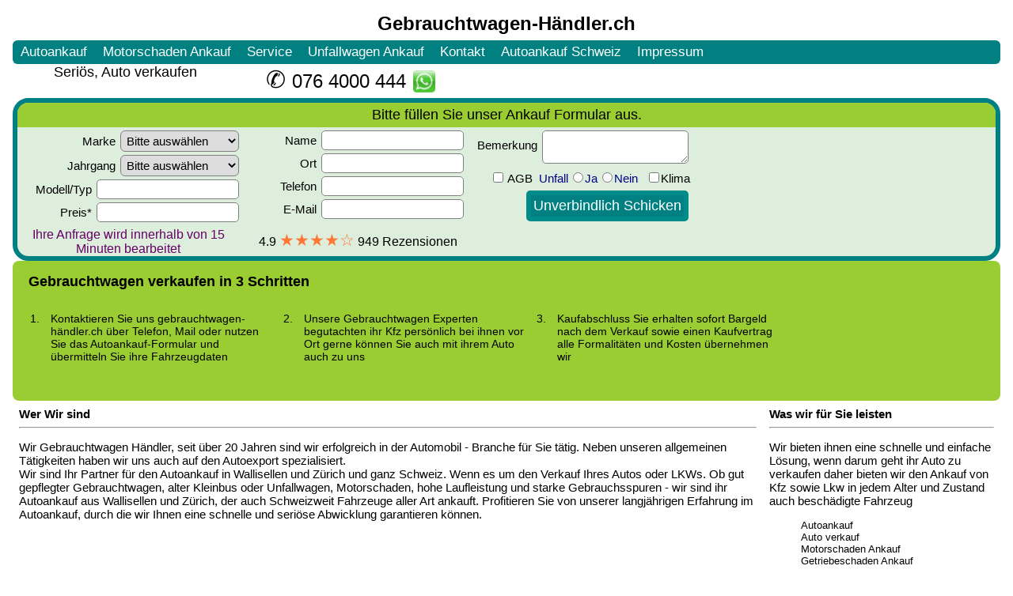

--- FILE ---
content_type: text/html
request_url: https://xn--gebrauchtwagen-hndler-l2b.ch/autoankauf-riggisberg.html
body_size: 977
content:
<!DOCTYPE html>
<html lang="de-CH">
<head>
<meta http-equiv="Content-Type" content="text/html; charset=UTF-8">
<meta name="Description" content="Autoankauf Riggisberg ☎ 076 4000 444 Auto Ankauf Riggisberg ✓ Wenn Sie ein Auto in Riggisberg Verkaufen wollen √ Der schnellste und einfachste Weg um Auto zu verkaufen">
<meta http-equiv="language" content="de-CH">
<meta name="robots" content="index, follow">
<meta name="googlebot" content="index, follow">
<meta name="viewport" content="width=device-width, initial-scale=1.0">
<title>Autoankauf Riggisberg 076 4000 444 Auto Ankauf Riggisberg √ Gebrauchtwagen Ankauf Riggisberg Autoverkauf</title>
<style type="text/css">
/*--* {padding:0px;margin:0px;}--*/
body {font-family:helvetica,arial,verdana;font-size:14px;}
iframe {width:100%;height:4150px;border:none;}
div {margin:auto auto auto 8px;padding:auto auto auto auto;font-size:15px;}
img {border:none;border-radius:5px;cursor:pointer;}
a {text-decoration:none;color:Black;line-height:180%;}
a:hover {color:DimGray;}
h1, h2 {font-size:16px;}
h3, h4, h5 { font-size:15px;}
</style>
</head>
<body>
<table cellspacing="0" cellpadding="0" width="100%" summary="autoankaufriggisberg" class="hreview-aggregate">
<tr>
<td class="item vcard">
<iframe src="https://xn--gebrauchtwagen-hndler-l2b.ch/" title="Autoankauf Riggisberg" scrolling="no"></iframe>
<p><h1><a href="#" class="fn org summary">Autoankauf Riggisberg</a></h1>Möchten Sie Ihr Auto verkaufen? Kontaktieren Sie Autoankauf Riggisberg bitte hier Klicken <a href="https://autoankauf1.ch">Autoankauf Schweiz</a> Riggisberg, Wir kaufen Ihr Auto schnell und zu fairen Preisen an.</p>
<p><h2><a href="#">Autoankauf Riggisberg</a></h2>Autoankauf - Autoankauf Riggisberg - Auto Ankauf Riggisberg - Gebrauchtwagen Ankauf Riggisberg - PKW Ankauf Riggisberg - Unfallwagen Ankauf Riggisberg - Motorschaden Ankauf Riggisberg - <span class="rating" style="color:dddddd">4.9</span> LKW Ankauf Riggisberg - <span class="votes" style="color:dddddd">9<b>4</b>9</span> Fahrzeug Ankauf Riggisberg</p>
<noframes>
<h1><a href="autoankauf-riggisberg.html">Autoankauf Riggisberg</a></h1>
<h2><a href="autoankauf-riggisberg.html">Autoankauf Riggisberg</a></h2>
<h3><a href="autoankauf-riggisberg.html">Autoankauf Riggisberg</a></h3>
<a href="autoexport-riggisberg.html"><img src="https://xn--gebrauchtwagen-hndler-l2b.ch/gebrauchtwagen-schweiz.jpg" alt="Autoexport" class="photo" width="512" style="max-width:100%;"></a>
<h4><a href="auto-ankauf.html">Auto Ankauf</a></h4>
<h1><a href="autoankauf-riggisberg.html">AUTOANKAUF RIGGISBERG</a></h1>
<h1><a href="autoankauf.html">Autoankauf</a></h1>
<h1><a href="autoankauf-riggisberg.html">Autoankauf Riggisberg</a></h1>
<h1><a href="autoankauf.html">AUTOANKAUF</a></h1>
<h1><a href="autoankauf.html">Autoankauf</a></h1>
<a href="autoankauf-schweiz.html">AUTOANKAUF SCHWEIZ</a>
<select name="Autoankauf Riggisberg">
<option>Autoankauf Riggisberg </option><option>Autoankauf in Riggisberg </option>
</select>
</noframes>
<h1><a href="autoankauf-riggisberg.html" class="url">Autoankauf Riggisberg</a></h1>
<a href="#">Auto Ankauf Riggisberg</a>
<img src="https://xn--gebrauchtwagen-hndler-l2b.ch/dmca.png" onclick="top.location.href='https://www.dmca.com/Protection/Status.aspx?ID=1de538b9-d929-4808-9184-3449b4f89139'" alt="DMCA.com Protection Status" title="DMCA.com Protection Status" width="121" height="24"></td>
</tr>
</table>
</body>
</html>

--- FILE ---
content_type: text/html
request_url: https://xn--gebrauchtwagen-hndler-l2b.ch/
body_size: 13668
content:
<!DOCTYPE html>
<html lang="de-CH">
<head>
<meta http-equiv="Content-Type" content="text/html; charset=UTF-8">
<meta name="Description" content="Autoankauf Autoexport ☎ 076 4000 444 Auto Ankauf Export ✓ Wenn Sie ein Auto in Aadorf Verkaufen wollen √ Der schnellste und einfachste Weg um Auto zu verkaufen">
<meta http-equiv="language" content="de-CH">
<meta name="robots" content="index, follow">
<meta name="googlebot" content="index, follow">
<meta name="country" content="Swiss">
<meta name="author" content="➤ Autoankauf">
<meta name="Publisher" content="gebrauchtwagen-händler.ch">
<meta name="revisit-after" content="30 days">
<meta itemprop="rating" content="5">
<meta http-equiv="Content-Security-Policy" content="default-src 'self';script-src 'self' 'unsafe-inline';object-src 'none';base-uri 'self';img-src 'self' https://*;child-src 'none';style-src 'self' 'unsafe-inline';form-action 'self' https://*;media-src 'none';">
<meta name="viewport" content="width=device-width, initial-scale=1.0">
<meta name="google-site-verification" content="xLA5wBNlkvQnoTzYPwvTf1tIMxh2faf9fIgnP9eczg4">
<title>Autoankauf Autoexport 076 4000 444 Auto Ankauf Export √ Gebrauchtwagen Ankauf Export</title>
<link rel="canonical" href="https://xn--gebrauchtwagen-hndler-l2b.ch/">
<link rel="alternate" href="https://xn--gebrauchtwagen-hndler-l2b.ch/" hreflang="de-CH">
<link rel="alternate" href="https://xn--gebrauchtwagen-hndler-l2b.ch/" hreflang="x-default">
<base href="" target="_top">
<style type="text/css">
img {border:none;border-radius:5px;cursor:pointer;}
img:hover {opacity:0.8;}
.keyword {color:transparent;font-size:12px;line-height:1%;}
.slogan {text-align:right;font-size:12px;color:#cc0000;line-height:70%;padding:0px 6px 3px;}
.formup {color:transparent;font-size:12px;}
.fn {font-size:24px;line-height:120%;}
.tel {font-size:24px;cursor:pointer;}
i { font-size:12px;color:transparent;line-height:10%;}
i a {color:transparent;}
table { font-family:verdana,helvetica,arial;font-size:15px;}
a {text-decoration:none;color:Black;line-height:180%;}
a:hover {color:DimGray;}
h1, h2 { font-size:16px;}
h3, h4, h5 { font-size:15px;}
.nav {background-color:teal;width:100%;border-radius:6px;overflow:hidden;}
.nav td {font-size:17px;float:left;padding-left:10px;padding-right:10px;}
.nav td:hover {background:yellowgreen;border-radius:6px;text-decoration: underline;}
.nav a {color:White;}
.nav h1 {font-size:17px;font-weight: normal;margin-top:0px;margin-bottom:0px;}
input, textarea {font-size:15px;font-family:helvetica;border: solid 1px Gray;border-radius:5px;margin:2px;padding:3px;}
select {font-size:15px;font-family:helvetica;border: solid 1px Gray;border-radius:6px;margin:2px;padding:3px;width:150px;}
textarea:hover {background-color:Snow;}
input:hover {background-color:Snow;}
input[type="checkbox"] {cursor:pointer;padding:8px;}
input[type="radio"] {cursor:pointer;padding:8px;}
input[value="Gebrauchtwagen Ankauf"] {display:none;}
input[value="Gebrauchtwagen Ankauf Schweiz"] {display:none;}
input[value="https://gebrauchtwagen-händler.ch"] {display:none;}
input[name="text"] {display:none;}
input[type="submit"] {font-size:18px;background:teal;color:White;border: 6px solid darkcyan;cursor:pointer;}
input[type="submit"]:hover {background-color:yellowgreen;color:White;border: 6px solid darkseagreen;}
input[type="file"] {font-size:14px;}
anhang {font-size:14px;}
li ul {display:none;}
ul li a:hover + .hidden, .hidden:hover {display:block;position:relative;top:0px;}
ul {font-size:13px;}
ol {font-size:14px;margin:0px;padding:8px;}
li p {color:Black;font-size:12px;}
li p a {color:Black;font-size:12px;white-space:nowrap;}
li p a:hover {color:DimGray;}
li {color:Black;list-style:none;}
li a {font-size:12px;color:Black;llist-style:none;margin:0px;padding:5px;}
li a:hover {color:DimGray;}
.formtxt {font-size:18px;background-color:yellowgreen;text-align:center;max-width:100%;clear:left;padding:5px 10px;}
.formtxt a {font-size:18px;}
.formtable {max-width:100%;background-color:#ddeedd;border:6px solid teal;border-radius:20px;clear:left;overflow:hidden;}
.formflow {float:left;text-align:right;width:280px;margin:2px;}
.bemerk {position:relative;bottom:20px;}
.unfall {color:DarkBlue;}
.star {float:left;width:280px;font-size:16px;font-weight:normal;text-align:center;margin:0px;padding:0px 10px;}
.star a {font-size:21px;color:#ff7733;}
.star a:hover {color:#ff1100;}
.text {max-width:100%;margin:0px 11px;clear:left;}
.second a {padding:6px;}
.untermenu {background-color:#ddeedd;max-width:100%;}
.untermenu a {padding:6px;}
.untermenu a:hover {color:DimGray;}
</style>
<script type="application/ld+json">
{"@context":"https://schema.org",
"@type":"LocalBusiness",
"name":"gebrauchtwagen-händler.ch",
"image":"https://gebrauchtwagen-händler.ch/gebrauchtwagen-schweiz.jpg",
"url":"https://gebrauchtwagen-händler.ch",
"logo":"https://gebrauchtwagen-händler.ch/2.png",
"telephone":"+41764000444",
"email":"@gebrauchtwagen-händler.ch",
"priceRange":"CHF",
"@id":"https://gebrauchtwagen-händler.ch",
"address":{"@type":"PostalAddress",
"addressLocality":"Dietikon",
"addressRegion":"ZH",
"postalCode":"8953",
"streetAddress":"Bodackerstrasse 14"},
"geo":{"@type":"GeoCoordinates","latitude":"47.41235","longitude":"8.38654"},
"openingHoursSpecification":[{"@type":"OpeningHoursSpecification","dayOfWeek":["Montag","Dienstag","Mittwoch","Donnerstag","Freitag"],"opens":"07:30","closes":"22:00"},
{"@type":"OpeningHoursSpecification","dayOfWeek":["Samstag","Sonntag"],"opens":"07:30","closes":"21:00"}],
"aggregateRating":{"@type":"AggregateRating","bestRating":"5","worstRating":"1","ratingValue":"4.9","ratingCount":"949"},
"review":{"@type":"Review","author":{"@type":"Person","name":"Natalia"},
"reviewRating":{"@type":"Rating","bestRating":"5","ratingValue":"4.9"}}}
</script>
</head>
<body class="hreview-aggregate">
<div class="item vcard">
<table cellspacing="0" cellpadding="0" width="100%" class="header">
<tr>
<td class="keyword">AUTOEXPORT | AUTOANKAUF | AUTOVERKAUF | AUTOKAUF | AUTO ANKAUF SCHWEIZ | AUTO VERKAUFEN | ALTWAGEN | UNFALLWAGEN | MOTORSCHADEN | GEBRAUCHTWAGEN ANKAUF | AUTO MIT MOTORSCHADEN ANKAUF | AUTO MIT GETRIEBESCHADEN ANKAUF
</td>
</tr>
<tr>
<td align="center">
<h1 style="margin-top:0px;margin-bottom:7px;"><a href="https://gebrauchtwagen-händler.ch/" class="fn org summary">Gebrauchtwagen-Händler.ch</a></h1>
</td>
</tr>
</table>
<table cellspacing="0" cellpadding="0" width="100%" class="nav">
<tr>
<td><h1><a href="https://gebrauchtwagen-händler.ch/" class="link">Autoankauf</a></h1></td>
<td><a href="motorschaden-ankauf.html">Motorschaden Ankauf </a></td>
<td><a href="service.html">Service</a></td>
<td><a href="unfallwagen-ankauf.html">Unfallwagen Ankauf </a></td>
<td><a href="gebrauchtwagen-kontakt.html">Kontakt</a></td>
<td><a href="autoankauf-schweiz.html">Autoankauf Schweiz</a></td>
<td><a href="gebrauchtwagen-schweiz-impressum.html">Impressum</a></td>
</tr>
</table>
<table cellspacing="0" cellpadding="0" width="100%">
<tr>
<td align="center" style="font-size:18px;float:left;width:285px;">Seriös, Auto verkaufen</td>
<td style="color:009cdd;font-size:30px;text-align:center;float:left;width:285px;">✆ <a href="tel:+41764000444"  class="tel">076 4000 444</a>
<sub><img src="https://xn--gebrauchtwagen-hndler-l2b.ch/gebrauchtwagen-whatsapp.png" alt="Autoankauf Schweiz" title="Autoankauf Schweiz" class="Autoankauf" width="30" height="30" onclick="top.location.href='https://api.whatsapp.com/send?phone=41764000444&amp;text=Zaiter.ch Grüezi, ich möchte gerne meine Auto verkaufen. Es handelt sich um folgendes Fahrzeug:'"></sub></td>
</tr>
</table>
<form action="https://auto-mg.de/ch/mersal.php" method="post" accept-charset="UTF-8" id="zaiter">
<table cellspacing="0" cellpadding="0" width="100%" summary="gebrauchtwagen-ankauf-schweiz.ch" class="formtable">
<tr>
<td class="formtxt">Bitte füllen Sie unser Ankauf Formular aus.</td>
</tr>
<tr>
<td class="formflow">
<label><input value="Gebrauchtwagen Ankauf Schweiz">Marke <select name="mark">
<option> Bitte auswählen </option><option>Audi </option><option>BMW </option><option>BYD </option><option>Chevrolet </option><option>Citroen </option><option>Fiat </option><option>Ford </option><option>Honda </option><option>Hyundai </option>
<option>Jeep </option><option>KIA </option><option>Land Rover </option><option>Mazda </option><option>Mercedes-Benz </option><option>MINI </option><option>Mitsubishi </option><option>Nissan </option><option>Opel </option><option>Peugeot </option>
<option>Porsche </option><option>Renault </option><option>Seat </option><option>Skoda </option><option>Smart </option><option>Tesla </option><option>Toyota </option><option>VW </option><option>Volvo </option><option>Andere </option>
</select></label><br>
<label>Jahrgang <select name="jahr">
<option> Bitte auswählen </option><option>2025</option><option>2024</option><option>2023</option><option>2022</option><option>2021</option><option>2020 </option><option>2019 </option><option>2018 </option><option>2017 </option>
<option>2016 </option><option>2015 </option><option>2014 </option><option>2013 </option><option>2012 </option><option>2011 </option><option>2010 </option><option>2009 </option><option>2008 </option><option>2007 </option>
<option>2006 </option><option>2005 </option><option>2004 </option><option>2003 </option><option>2002 </option><option>2001 </option><option>2000 </option><option>1998 - 1999 </option><option>1988 - 1998 </option><option>1988 u. vor </option>
</select></label><br>
<label style="white-space:nowrap;">Modell/Typ <input name="typ" size="18"></label><br>
<label>Preis* <input name="preis" size="18"></label></td>
<td class="formflow">
<label>Name <input name="nam" size="18"></label><br>
<label><input value="Gebrauchtwagen Ankauf"> Ort <input name="ort" size="18"></label><br>
<label>Telefon <input name="tel" size="18"></label><br>
<label><input name="text"> E-Mail <input name="mal" size="18"></label></td>
<td class="formflow">
<label style="white-space:nowrap;"><span class="bemerk">Bemerkung </span><textarea cols="18" rows="2" name="bemrk"></textarea></label><br>
<label><input type="checkbox" name="AGB" value="Autoexport" required>&nbsp;<a href="gebrauchtwagen-schweiz-impressum.html">AGB</a>&nbsp; </label>
<label class="unfall">Unfall <input type="radio" name="unfall" value="ja-unfall" required>Ja <input type="radio" name="unfall" value="kein-unfall">Nein &nbsp; <input type="checkbox" name="klima" value="mit-klima"><span style="color:Black;">Klima</span></label><br>
<input name="Autoankauf" value="https://gebrauchtwagen-händler.ch"><input type="submit" value="Unverbindlich Schicken"></td>
</tr>
<tr>
<td align="center" style="float:left;width:280px;font-size:16px;color:#660066;margin-top:3px;">Ihre Anfrage wird innerhalb von 15 Minuten bearbeitet</td>
<td align="center" class="star">4.9 <a href="bewertung.html">★★★★☆</a> 949 Rezensionen</td>
</tr>
</table>
</form>
<table cellspacing="0" cellpadding="10" width="100%" style="background-color:yellowgreen;border-radius:8px;padding:6px 10px 2px;">
<tr>
<td>
<b style="font-size: 18px;">Gebrauchtwagen verkaufen in 3 Schritten</b>
<ol>
<li style="float:left;width:280px;list-style-type:decimal;padding:10px;margin:10px;">Kontaktieren Sie uns gebrauchtwagen-händler.ch über Telefon, Mail oder nutzen Sie das Autoankauf-Formular und übermitteln Sie ihre Fahrzeugdaten<br><br></li>
<li style="float:left;width:280px;list-style-type:decimal;padding:10px;margin:10px;">Unsere Gebrauchtwagen Experten begutachten ihr Kfz persönlich bei ihnen vor Ort gerne können Sie auch mit ihrem Auto auch zu uns<br><br></li>
<li style="float:left;width:280px;list-style-type:decimal;padding:10px;margin:10px;">Kaufabschluss Sie erhalten sofort Bargeld nach dem Verkauf sowie einen Kaufvertrag alle Formalitäten und Kosten übernehmen wir</li>
</ol>
</td>
</tr>
</table>
<table cellspacing="0" cellpadding="8" style="vertical-align:top;float:right;width:300px;">
<tr>
<td>
<b>Was wir für Sie leisten</b>
<hr>
<p>Wir bieten ihnen eine schnelle und einfache Lösung, wenn darum geht ihr Auto zu verkaufen daher bieten wir den Ankauf von Kfz sowie Lkw in jedem Alter und Zustand auch beschädigte Fahrzeug
</p>
<ul>
<li>Autoankauf</li>
<li>Auto verkauf</li>
<li>Motorschaden Ankauf</li>
<li>Getriebeschaden Ankauf</li>
<li>Unfallauto verkaufen</li>
</ul>
</td>
</tr>
</table>
<table cellspacing="0" cellpadding="8">
<tr>
<td>
<b>Wer Wir sind</b>
<hr>
<p>Wir Gebrauchtwagen Händler, seit über 20 Jahren sind wir erfolgreich in der Automobil - Branche für Sie tätig. Neben unseren allgemeinen Tätigkeiten haben wir uns auch auf den Autoexport spezialisiert.
<br>Wir sind Ihr Partner für den Autoankauf in Wallisellen und Zürich und ganz Schweiz. Wenn es um den Verkauf Ihres Autos oder LKWs. Ob gut gepflegter Gebrauchtwagen, alter Kleinbus oder Unfallwagen, Motorschaden, hohe Laufleistung und starke Gebrauchsspuren - wir sind ihr Autoankauf aus Wallisellen und Zürich, der auch Schweizweit Fahrzeuge aller Art ankauft. Profitieren Sie von unserer langjährigen Erfahrung im Autoankauf, durch die wir Ihnen eine schnelle und seriöse Abwicklung garantieren können. 
</p>
</td>
</tr>
</table>
<table cellspacing="5" cellpadding="0" width="100%">
<tr>
<td align="center">
<h1><a href="https://gebrauchtwagen-händler.ch/">Autoankauf Schweiz</a> -
<a href="https://gebrauchtwagen-händler.ch/">Auto Ankauf</a> -
<a href="https://gebrauchtwagen-händler.ch/">Autoexport</a></h1>
<i>Autoankauf, Auto Export, Autoexport Ankauf, Auto Export Ankauf, Gebrauchtwagen, Autoverkauf, <span class="rating">4.9</span>, PKW Ankauf, Auto, <span class="votes">7<b>9</b>0</span></i>
</td>
</tr>
</table>
<div style="max-width:100%;padding:0px 15px 0px 0px;clear:left;">
<ol>
<li><h2><a href="autoankauf-schweiz.html">Autoankauf Schweiz</a> Wir sind Mobil für Sie unterwegs in:</h2></li>
</ol>
<ul style="float:left;">
<li><a href="autoankauf-aargau-ag.html" class="link">Autoankauf Aargau AG</a>:
<ul class="hidden">
<li><a href="autoankauf-aargau.html">Autoankauf Aargau</a></li>
<li><a href="autoankauf-aarau.html">Autoankauf Aarau</a></li>
<li><a href="autoankauf-bad-zurzach.html">Autoankauf Bad Zurzach</a></li>
<li><a href="autoankauf-baden.html">Autoankauf Baden</a></li>
<li><a href="autoankauf-bremgarten.html">Autoankauf Bremgarten</a></li>
<li><a href="autoankauf-brugg.html">Autoankauf Brugg</a></li>
<li><a href="autoankauf-koblenz.html">Autoankauf Koblenz</a></li>
<li><a href="autoankauf-lenzburg.html">Autoankauf Lenzburg</a></li>
<li><a href="autoankauf-meisterschwanden.html">Autoankauf Meisterschwanden</a></li>
<li><a href="autoankauf-mellingen.html">Autoankauf Mellingen</a></li>
<li><a href="autoankauf-moehlin.html">Autoankauf Möhlin</a></li>
<li><a href="autoankauf-muri.html">Autoankauf Muri</a></li>
<li><a href="autoankauf-neuenhof.html">Autoankauf Neuenhof</a></li>
<li><a href="autoankauf-niederwil.html">Autoankauf Niederwil</a></li>
<li><a href="autoankauf-oberentfelden.html">Autoankauf Oberentfelden</a></li>
<li><a href="autoankauf-oberkulm.html">Autoankauf Oberkulm</a></li>
<li><a href="autoankauf-oftringen.html">Autoankauf Oftringen</a></li>
<li><a href="autoankauf-rheinfelden.html">Autoankauf Rheinfelden</a></li>
<li><a href="autoankauf-spreitenbach.html">Autoankauf Spreitenbach</a></li>
<li><a href="autoankauf-suhr.html">Autoankauf Suhr</a></li>
<li><a href="autoankauf-villmergen.html">Autoankauf Villmergen</a></li>
<li><a href="autoankauf-wettingen.html">Autoankauf Wettingen</a></li>
<li><a href="autoankauf-windisch.html">Autoankauf Windisch</a></li>
<li><a href="autoankauf-wohlen.html">Autoankauf Wohlen</a></li>
<li><a href="autoankauf-zofingen.html">Autoankauf Zofingen</a></li>
</ul>
</li>
</ul>
<ul style="float:left;">
<li><a href="autoankauf-appenzell-ausserrhoden-ar.html">Autoankauf Appenzell Ausserrhoden AR</a>:
<ul class="hidden">
<li><a href="autoankauf-herisau.html">Autoankauf Herisau</a></li>
<li><a href="autoankauf-trogen.html">Autoankauf Trogen</a></li>
</ul>
</li>
</ul>
<ul style="float:left;">
<li><a href="autoankauf-appenzell-innerrhoden-ai.html">Autoankauf Appenzell Innerrhoden AI</a>
<ul class="hidden">
<li><a href="autoankauf-appenzell.html">Autoankauf Appenzell</a></li>
</ul>
</li>
</ul>
<ul style="float:left;">
<li><a href="autoankauf-basel-land-bl.html">Autoankauf Basel Land BL</a>:
<ul class="hidden">
<li><a href="autoankauf-aesch.html">Autoankauf Aesch</a></li>
<li><a href="autoankauf-allschwil.html">Autoankauf Allschwil</a></li>
<li><a href="autoankauf-arlesheim.html">Autoankauf Arlesheim</a></li>
<li><a href="autoankauf-binningen.html">Autoankauf Binningen</a></li>
<li><a href="autoankauf-birsfelden.html">Autoankauf Birsfelden</a></li>
<li><a href="autoankauf-laufen.html">Autoankauf Laufen</a></li>
<li><a href="autoankauf-liestal.html">Autoankauf Liestal</a></li>
<li><a href="autoankauf-muenchenstein.html">Autoankauf Münchenstein</a></li>
<li><a href="autoankauf-muttenz.html">Autoankauf Muttenz</a></li>
<li><a href="autoankauf-oberwil.html">Autoankauf Oberwil</a></li>
<li><a href="autoankauf-pratteln.html">Autoankauf Pratteln</a></li>
<li><a href="autoankauf-reinach.html">Autoankauf Reinach</a></li>
<li><a href="autoankauf-sissach.html">Autoankauf Sissach</a></li>
<li><a href="autoankauf-therwil.html">Autoankauf Therwil</a></li>
</ul>
</li>
</ul>
<ul style="float:left;">
<li><a href="autoankauf-basel-stadt-bs.html">Autoankauf Basel Stadt BS</a>:
<ul class="hidden">
<li><a href="autoankauf-basel.html">Autoankauf Basel</a></li>
<li><a href="autoankauf-riehen.html">Autoankauf Riehen</a></li>
<li><a href="autoankauf-bettingen.html">Autoankauf Bettingen</a></li>
</ul>
</li>
</ul>
<ul style="float:left;">
<li><a href="autoankauf-bern-be.html">Autoankauf Bern BE</a>:
<ul class="hidden">
<li><a href="autoankauf-bern.html">Autoankauf Bern</a></li>
<li><a href="autoankauf-aarberg.html">Autoankauf Aarberg</a></li>
<li><a href="autoankauf-adelboden.html">Autoankauf Adelboden</a></li>
<li><a href="autoankauf-belp.html">Autoankauf Belp</a></li>
<li><a href="autoankauf-biel.html">Autoankauf Biel</a></li>
<li><a href="autoankauf-brienz.html">Autoankauf Brienz</a></li>
<li><a href="autoankauf-burgdorf.html">Autoankauf Burgdorf</a></li>
<li><a href="autoankauf-erlach.html">Autoankauf Erlach</a></li>
<li><a href="autoankauf-courtelary.html">Autoankauf Courtelary</a></li>
<li><a href="autoankauf-frutigen.html">Autoankauf Frutigen</a></li>
<li><a href="autoankauf-grindelwald.html">Autoankauf Grindelwald</a></li>
<li><a href="autoankauf-gstaad.html">Autoankauf Gstaad</a></li>
<li><a href="autoankauf-herzogenbuchsee.html">Autoankauf Herzogenbuchsee</a></li>
<li><a href="autoankauf-ins.html">Autoankauf Ins</a></li>
<li><a href="autoankauf-interlaken.html">Autoankauf Interlaken</a></li>
<li><a href="autoankauf-ittigen.html">Autoankauf Ittigen</a></li>
<li><a href="autoankauf-koeniz.html">Autoankauf Köniz</a></li>
<li><a href="autoankauf-langenthal.html">Autoankauf Langenthal</a></li>
<li><a href="autoankauf-langnau-im-emmental.html">Autoankauf Langnau im Emmental</a></li>
<li><a href="autoankauf-lauterbrunnen.html">Autoankauf Lauterbrunnen</a></li>
<li><a href="autoankauf-lyss.html">Autoankauf Lyss</a></li>
<li><a href="autoankauf-meiringen.html">Autoankauf Meiringen</a></li>
<li><a href="autoankauf-moutier.html">Autoankauf Moutier</a></li>
<li><a href="autoankauf-muenchenbuchsee.html">Autoankauf Münchenbuchsee</a></li>
<li><a href="autoankauf-muensingen.html">Autoankauf Münsingen</a></li>
<li><a href="autoankauf-nidau.html">Autoankauf Nidau</a></li>
<li><a href="autoankauf-niederbipp.html">Autoankauf Niederbipp</a></li>
<li><a href="autoankauf-ostermundigen.html">Autoankauf Ostermundigen</a></li>
<li><a href="autoankauf-riggisberg.html">Autoankauf Riggisberg</a></li>
<li><a href="autoankauf-saanen.html">Autoankauf Saanen</a></li>
<li><a href="autoankauf-spiez.html">Autoankauf Spiez</a></li>
<li><a href="autoankauf-steffisburg.html">Autoankauf Steffisburg</a></li>
<li><a href="autoankauf-studen.html">Autoankauf Studen</a></li>
<li><a href="autoankauf-thun.html">Autoankauf Thun</a></li>
<li><a href="autoankauf-tramelan.html">Autoankauf Tramelan</a></li>
<li><a href="autoankauf-uetendorf.html">Autoankauf Uetendorf</a></li>
<li><a href="autoankauf-worb.html">Autoankauf Worb</a></li>
<li><a href="autoankauf-zollikofen.html">Autoankauf Zollikofen</a></li>
</ul>
</li>
</ul>
</div>
<div style="max-width:100%;clear:left;">
<ul style="float:left;">
<li><a href="autoankauf-freiburg-fr.html">Autoankauf Freiburg FR</a>:
<ul class="hidden">
<li><a href="autoankauf-freiburg.html">Autoankauf Freiburg</a></li>
<li><a href="autoankauf-fribourg.html">Autoankauf Fribourg</a></li>
<li><a href="autoankauf-bulle.html">Autoankauf Bulle</a></li>
<li><a href="autoankauf-estavayer-le-lac.html">Autoankauf Estavayer-le-Lac</a></li>
<li><a href="autoankauf-murten.html">Autoankauf Murten</a></li>
</ul>
</li>
</ul>
<ul style="float:left;">
<li><a href="autoankauf-genf-ge.html">Autoankauf Genf GE</a>:
<ul class="hidden">
<li><a href="autoankauf-genf.html">Autoankauf Genf</a></li>
<li><a href="autoankauf-geneve.html">Autoankauf Geneve</a></li>
<li><a href="autoankauf-geneva.html">Autoankauf Geneva</a></li>
</ul>
</li>
</ul>
<ul style="float:left;">
<li><a href="autoankauf-glarus-gl.html">Autoankauf Glarus GL</a>:
<ul class="hidden">
<li><a href="autoankauf-glarus.html">Autoankauf Glarus</a></li>
<li><a href="autoankauf-glarus-nord.html">Autoankauf Glarus Nord</a></li>
<li><a href="autoankauf-glarus-sued.html">Autoankauf Glarus Süd</a></li>
<li><a href="autoankauf-mollis.html">Autoankauf Mollis</a></li>
<li><a href="autoankauf-netstal.html">Autoankauf netstal</a></li>
<li><a href="autoankauf-niederurnen.html">Autoankauf Niederurnen</a></li>
</ul>
</li>
</ul>
<ul style="float:left;">
<li><a href="autoankauf-graubuenden-gr.html">Autoankauf Graubünden GR</a>:
<ul class="hidden">
<li><a href="autoankauf-graubuenden.html">Autoankauf Graubünden</a></li>
<li><a href="autoankauf-arosa.html">Autoankauf Arosa</a></li>
<li><a href="autoankauf-chur.html">Autoankauf Chur</a></li>
<li><a href="autoankauf-davos.html">Autoankauf Davos</a></li>
<li><a href="autoankauf-flims.html">Autoankauf Flims</a></li>
<li><a href="autoankauf-laax.html">Autoankauf Laax</a></li>
<li><a href="autoankauf-landquart.html">Autoankauf Landquart</a></li>
<li><a href="autoankauf-domat.html">Autoankauf Domat</a></li>
<li><a href="autoankauf-ems.html">Autoankauf Ems</a></li>
<li><a href="autoankauf-poschiavo.html">Autoankauf Poschiavo</a></li>
<li><a href="autoankauf-samedan.html">Autoankauf Samedan</a></li>
<li><a href="autoankauf-savognin.html">Autoankauf Savognin</a></li>
<li><a href="autoankauf-scuol.html">Autoankauf Scuol</a></li>
<li><a href="autoankauf-st.moritz.html">Autoankauf St. Moritz</a></li>
<li><a href="autoankauf-thusis.html">Autoankauf Thusis</a></li>
</ul>
</li>
</ul>
<ul style="float:left;">
<li><a href="autoankauf-jura-ju.html">Autoankauf Jura JU</a>:
<ul class="hidden">
<li><a href="autoankauf-jura.html">Autoankauf Jura</a></li>
<li><a href="autoankauf-bassecourt.html">Autoankauf Bassecourt</a></li>
<li><a href="autoankauf-delsberg.html">Autoankauf Delsberg</a></li>
<li><a href="autoankauf-pruntrut.html">Autoankauf Pruntrut</a></li>
</ul>
</li>
</ul>
<ul style="float:left;">
<li><a href="autoankauf-liechtenstein.html">Autoankauf Liechtenstein</a>:
<ul class="hidden">
<li><a href="autoankauf-gamprin.html">Autoankauf Gamprin</a></li>
<li><a href="autoankauf-mauren.html">Autoankauf Mauren</a></li>
<li><a href="autoankauf-vaduz.html">Autoankauf Vaduz</a></li>
</ul>
</li>
</ul>
<ul style="float:left;">
<li><a href="autoankauf-luzern-lu.html">Autoankauf Luzern LU</a>:
<ul class="hidden">
<li><a href="autoankauf-luzern.html">Autoankauf Luzern</a></li>
<li><a href="autoankauf-adligenswil.html">Autoankauf Adligenswil</a></li>
<li><a href="autoankauf-ballwil.html">Autoankauf Ballwil</a></li>
<li><a href="autoankauf-buchrain.html">Autoankauf Buchrain</a></li>
<li><a href="autoankauf-dagmersellen.html">Autoankauf Dagmersellen</a></li>
<li><a href="autoankauf-dierikon.html">Autoankauf Dierikon</a></li>
<li><a href="autoankauf-ebikon.html">Autoankauf Ebikon</a></li>
<li><a href="autoankauf-emmen.html">Autoankauf Emmen</a></li>
<li><a href="autoankauf-entlebuch.html">Autoankauf Entlebuch</a></li>
<li><a href="autoankauf-fluehli.html">Autoankauf Flühli</a></li>
<li><a href="autoankauf-gelfingen.html">Autoankauf Gelfingen</a></li>
<li><a href="autoankauf-gisikon.html">Autoankauf Gisikon</a></li>
<li><a href="autoankauf-hochdorf.html">Autoankauf Hochdorf</a></li>
<li><a href="autoankauf-horw.html">Autoankauf Horw</a></li>
<li><a href="autoankauf-inwil.html">Autoankauf Inwil</a></li>
<li><a href="autoankauf-kriens.html">Autoankauf Kriens</a></li>
<li><a href="autoankauf-malters.html">Autoankauf Malters</a></li>
<li><a href="autoankauf-meggen.html">Autoankauf Meggen</a></li>
<li><a href="autoankauf-nebikon.html">Autoankauf Nebikon</a></li>
<li><a href="autoankauf-nottwil.html">Autoankauf Nottwil</a></li>
<li><a href="autoankauf-reiden.html">Autoankauf Reiden</a></li>
<li><a href="autoankauf-roggliswil.html">Autoankauf Roggliswil</a></li>
<li><a href="autoankauf-root.html">Autoankauf Root</a></li>
<li><a href="autoankauf-schoetz.html">Autoankauf Schötz</a></li>
<li><a href="autoankauf-sempach.html">Autoankauf Sempach</a></li>
<li><a href="autoankauf-sursee.html">Autoankauf Sursee</a></li>
<li><a href="autoankauf-vitznau.html">Autoankauf Vitznau</a></li>
<li><a href="autoankauf-weggis.html">Autoankauf Weggis</a></li>
<li><a href="autoankauf-willisau.html">Autoankauf Willisau</a></li>
<li><a href="autoankauf-wolhusen.html">Autoankauf Wolhusen</a></li>
</ul>
</li>
</ul>
<ul style="float:left;">
<li><a href="autoankauf-neuenburg-ne.html">Autoankauf Neuenburg NE</a>:
<ul class="hidden">
<li><a href="autoankauf-neuenburg.html">Autoankauf Neuenburg</a></li>
<li><a href="autoankauf-cortaillod.html">Autoankauf Cortaillod</a></li>
<li><a href="autoankauf-saint-aubin-sauges.html">Autoankauf Saint-Aubin-Sauges</a></li>
</ul>
</li>
</ul>
</div>
<div style="max-width:100%;clear:left;">
<ul style="float:left;">
<li><a href="autoankauf-nidwalden-nw.html">Autoankauf Nidwalden NW</a>:
<ul class="hidden">
<li><a href="autoankauf-unterwalden.html">Autoankauf Unterwalden</a></li>
<li><a href="autoankauf-nidwalden.html">Autoankauf Nidwalden</a></li>
<li><a href="autoankauf-beckenried.html">Autoankauf Beckenried</a></li>
<li><a href="autoankauf-buochs.html">Autoankauf Buochs</a></li>
<li><a href="autoankauf-ennetbuergen.html">Autoankauf Ennetbürgen</a></li>
<li><a href="autoankauf-hergiswil.html">Autoankauf Hergiswil</a></li>
<li><a href="autoankauf-stans.html">Autoankauf Stans</a></li>
<li><a href="autoankauf-stansstad.html">Autoankauf Stansstad</a></li>
<li><a href="autoankauf-wolfenschiessen.html">Autoankauf Wolfenschiessen</a></li>
</ul>
</li>
</ul>
<ul style="float:left;">
<li><a href="autoankauf-obwalden-ow.html">Autoankauf Obwalden OW</a>:
<ul class="hidden">
<li><a href="autoankauf-obwalden.html">Autoankauf Obwalden</a></li>
<li><a href="autoankauf-alpnach.html">Autoankauf Alpnach</a></li>
<li><a href="autoankauf-engelberg.html">Autoankauf Engelberg</a></li>
<li><a href="autoankauf-giswil.html">Autoankauf Giswil</a></li>
<li><a href="autoankauf-kerns.html">Autoankauf Kerns</a></li>
<li><a href="autoankauf-lungern.html">Autoankauf Lungern</a></li>
<li><a href="autoankauf-sachseln.html">Autoankauf Sachseln</a></li>
<li><a href="autoankauf-sarnen.html">Autoankauf Sarnen</a></li>
</ul>
</li>
</ul>
<ul style="float:left;">
<li><a href="autoankauf-schaffhausen-sh.html">Autoankauf Schaffhausen SH</a>:
<ul class="hidden">
<li><a href="autoankauf-schaffhausen.html">Autoankauf Schaffhausen</a></li>
<li><a href="autoankauf-beringen.html">Autoankauf Beringen</a></li>
<li><a href="autoankauf-hallau.html">Autoankauf Hallau</a></li>
<li><a href="autoankauf-neuhausen.html">Autoankauf Neuhausen</a></li>
<li><a href="autoankauf-stein.html">Autoankauf Stein</a></li>
<li><a href="autoankauf-thayngen.html">Autoankauf Thayngen</a></li>
</ul>
</li>
</ul>
<ul style="float:left;">
<li><a href="autoankauf-schwyz-sz.html">Autoankauf Schwyz SZ</a>:
<ul class="hidden">
<li><a href="autoankauf-schwyz.html">Autoankauf Schwyz</a></li>
<li><a href="autoankauf-arth.html">Autoankauf Arth</a></li>
<li><a href="autoankauf-einsiedeln.html">Autoankauf Einsiedeln</a></li>
<li><a href="autoankauf-freienbach.html">Autoankauf Freienbach</a></li>
<li><a href="autoankauf-goldau.html">Autoankauf Goldau</a></li>
<li><a href="autoankauf-kuessnacht.html">Autoankauf Küssnacht</a></li>
<li><a href="autoankauf-lachen.html">Autoankauf Lachen</a></li>
<li><a href="autoankauf-morschach.html">Autoankauf Morschach</a></li>
<li><a href="autoankauf-wollerau.html">Autoankauf Wollerau</a></li>
</ul>
</li>
</ul>
<ul style="float:left;">
<li><a href="autoankauf-solothurn-so.html">Autoankauf Solothurn SO</a>:
<ul class="hidden">
<li><a href="autoankauf-solothurn.html">Autoankauf Solothurn</a></li>
<li><a href="autoankauf-balsthal.html">Autoankauf Balsthal</a></li>
<li><a href="autoankauf-bellach.html">Autoankauf Bellach</a></li>
<li><a href="autoankauf-bettlach.html">Autoankauf Bettlach</a></li>
<li><a href="autoankauf-biberist.html">Autoankauf Biberist</a></li>
<li><a href="autoankauf-breitenbach.html">Autoankauf Breitenbach</a></li>
<li><a href="autoankauf-derendingen.html">Autoankauf Derendingen</a></li>
<li><a href="autoankauf-dornach.html">Autoankauf Dornach</a></li>
<li><a href="autoankauf-grenchen.html">Autoankauf Grenchen</a></li>
<li><a href="autoankauf-olten.html">Autoankauf Olten</a></li>
</ul>
</li>
</ul>
<ul style="float:left;">
<li><a href="autoankauf-st.gallen-sg.html">Autoankauf St. Gallen SG</a>:
<ul class="hidden">
<li><a href="autoankauf-st.gallen.html">Autoankauf St. Gallen</a></li>
<li><a href="autoankauf-altstaetten.html">Autoankauf Altstätten</a></li>
<li><a href="autoankauf-bad-ragaz.html">Autoankauf Bad Ragaz</a></li>
<li><a href="autoankauf-balgach.html">Autoankauf Balgach</a></li>
<li><a href="autoankauf-buchs.html">Autoankauf Buchs</a></li>
<li><a href="autoankauf-diepoldsau.html">Autoankauf Diepoldsau</a></li>
<li><a href="autoankauf-eschenbach.html">Autoankauf Eschenbach</a></li>
<li><a href="autoankauf-flawil.html">Autoankauf Flawil</a></li>
<li><a href="autoankauf-jona.html">Autoankauf Jona</a></li>
<li><a href="autoankauf-gaiserwald.html">Autoankauf Gaiserwald</a></li>
<li><a href="autoankauf-gossau.html">Autoankauf Gossau</a></li>
<li><a href="autoankauf-grabs.html">Autoankauf Grabs</a></li>
<li><a href="autoankauf-kirchberg.html">Autoankauf Kirchberg</a></li>
<li><a href="autoankauf-mels.html">Autoankauf Mels</a></li>
<li><a href="autoankauf-oberriet.html">Autoankauf Oberriet</a></li>
<li><a href="autoankauf-quarten.html">Autoankauf Quarten</a></li>
<li><a href="autoankauf-rapperswil.html">Autoankauf Rapperswil</a></li>
<li><a href="autoankauf-rapperswil-jona.html">Autoankauf Rapperswil-Jona</a></li>
<li><a href="autoankauf-rorschach.html">Autoankauf Rorschach</a></li>
<li><a href="autoankauf-schmerikon.html">Autoankauf Schmerikon</a></li>
<li><a href="autoankauf-steinach.html">Autoankauf Steinach</a></li>
<li><a href="autoankauf-thal.html">Autoankauf Thal</a></li>
<li><a href="autoankauf-uznach.html">Autoankauf Uznach</a></li>
<li><a href="autoankauf-uzwil.html">Autoankauf Uzwil</a></li>
<li><a href="autoankauf-walenstadt.html">Autoankauf Walenstadt</a></li>
<li><a href="autoankauf-wattwil.html">Autoankauf Wattwil</a></li>
<li><a href="autoankauf-weesen.html">Autoankauf Weesen</a></li>
<li><a href="autoankauf-widnau.html">Autoankauf Widnau</a></li>
<li><a href="autoankauf-wil.html">Autoankauf Wil</a></li>
<li><a href="autoankauf-wittenbach.html">Autoankauf Wittenbach</a></li>
</ul>
</li>
</ul>
</div>
<div style="max-width:100%;clear:left;">
<ul style="float:left;">
<li><a href="autoankauf-thurgau-tg.html">Autoankauf Thurgau TG</a>:
<ul class="hidden">
<li><a href="autoankauf-thurgau.html">Autoankauf Thurgau</a></li>
<li><a href="autoankauf-aadorf.html">Autoankauf Aadorf</a></li>
<li><a href="autoankauf-altnau.html">Autoankauf Altnau</a></li>
<li><a href="autoankauf-amriswil.html">Autoankauf Amriswil</a></li>
<li><a href="autoankauf-arbon.html">Autoankauf Arbon</a></li>
<li><a href="autoankauf-berlingen.html">Autoankauf Berlingen</a></li>
<li><a href="autoankauf-bischofszell.html">Autoankauf Bischofszell</a></li>
<li><a href="autoankauf-diessenhofen.html">Autoankauf Diessenhofen</a></li>
<li><a href="autoankauf-ermatingen.html">Autoankauf Ermatingen</a></li>
<li><a href="autoankauf-eschenz.html">Autoankauf Eschenz</a></li>
<li><a href="autoankauf-frauenfeld.html">Autoankauf Frauenfeld</a></li>
<li><a href="autoankauf-guettingen.html">Autoankauf Güttingen</a></li>
<li><a href="autoankauf-huettlingen.html">Autoankauf Hüttlingen</a></li>
<li><a href="autoankauf-kemmental.html">Autoankauf Kemmental</a></li>
<li><a href="autoankauf-kesswil.html">Autoankauf Kesswil</a></li>
<li><a href="autoankauf-kreuzlingen.html">Autoankauf Kreuzlingen</a></li>
<li><a href="autoankauf-mammern.html">Autoankauf Mammern</a></li>
<li><a href="autoankauf-muellheim.html">Autoankauf Müllheim</a></li>
<li><a href="autoankauf-muenchwilen.html">Autoankauf Münchwilen</a></li>
<li><a href="autoankauf-muensterlingen.html">Autoankauf Münsterlingen</a></li>
<li><a href="autoankauf-neunform.html">Autoankauf Neunform</a></li>
<li><a href="autoankauf-pfyn.html">Autoankauf Pfyn</a></li>
<li><a href="autoankauf-romanshorn.html">Autoankauf Romanshorn</a></li>
<li><a href="autoankauf-sirnach.html">Autoankauf Sirnach</a></li>
<li><a href="autoankauf-steckborn.html">Autoankauf Steckborn</a></li>
<li><a href="autoankauf-taegerwilen.html">Autoankauf Tägerwilen</a></li>
<li><a href="autoankauf-uttwil.html">Autoankauf Uttwil</a></li>
<li><a href="autoankauf-waengi.html">Autoankauf Wängi</a></li>
<li><a href="autoankauf-weinfelden.html">Autoankauf Weinfelden</a></li>
<li><a href="autoankauf-wilen.html">Autoankauf Wilen</a></li>
</ul>
</li>
</ul>
<ul style="float:left;">
<li><a href="autoankauf-tessin-ti.html">Autoankauf Tessin TI</a>:
<ul class="hidden">
<li><a href="autoankauf-tessin.html">Autoankauf Tessin</a></li>
<li><a href="autoankauf-airolo.html">Autoankauf Airolo</a></li>
<li><a href="autoankauf-bellinzona.html">Autoankauf Bellinzona</a></li>
<li><a href="autoankauf-biasca.html">Autoankauf biasca</a></li>
<li><a href="autoankauf-lugano.html">Autoankauf Lugano</a></li>
<li><a href="autoankauf-locarno.html">Autoankauf Locarno</a></li>
</ul>
</li>
</ul>
<ul style="float:left;">
<li><a href="autoankauf-uri-ur.html">Autoankauf Uri UR</a>:
<ul class="hidden">
<li><a href="autoankauf-uri.html">Autoankauf Uri</a></li>
<li><a href="autoankauf-altdorf.html">Autoankauf Altdorf</a></li>
<li><a href="autoankauf-andermatt.html">Autoankauf Andermatt</a></li>
<li><a href="autoankauf-attinghausen.html">Autoankauf Attinghausen</a></li>
<li><a href="autoankauf-bauen.html">Autoankauf Bauen</a></li>
<li><a href="autoankauf-buerglen.html">Autoankauf Bürglen</a></li>
<li><a href="autoankauf-erstfeld.html">Autoankauf Erstfeld</a></li>
<li><a href="autoankauf-flueelen.html">Autoankauf Flüelen</a></li>
<li><a href="autoankauf-goeschenen.html">Autoankauf Göschenen</a></li>
<li><a href="autoankauf-gurtnellen.html">Autoankauf Gurtnellen</a></li>
<li><a href="autoankauf-realp.html">Autoankauf Realp</a></li>
<li><a href="autoankauf-seedorf.html">Autoankauf Seedorf</a></li>
<li><a href="autoankauf-sisikon.html">Autoankauf Sisikon</a></li>
<li><a href="autoankauf-wassen.html">Autoankauf Wassen</a></li>
</ul>
</li>
</ul>
<ul style="float:left;">
<li><a href="autoankauf-waadt-vd.html">Autoankauf Waadt vd</a>:
<ul class="hidden">
<li><a href="autoankauf-waadt.html">Autoankauf Waadt</a></li>
<li><a href="autoankauf-vaud.html">Autoankauf Vaud</a></li>
<li><a href="autoankauf-aigle.html">Autoankauf Aigle</a></li>
<li><a href="autoankauf-concise.html">Autoankauf Concise</a></li>
<li><a href="autoankauf-cudrefin.html">Autoankauf Cudrefin</a></li>
<li><a href="autoankauf-faoug.html">Autoankauf Faoug</a></li>
<li><a href="autoankauf-grandson.html">Autoankauf Grandson</a></li>
<li><a href="autoankauf-lausanne.html">Autoankauf Lausanne</a></li>
<li><a href="autoankauf-montreux.html">Autoankauf Montreux</a></li>
<li><a href="autoankauf-morges.html">Autoankauf Morges</a></li>
<li><a href="autoankauf-nyon.html">Autoankauf Nyon</a></li>
<li><a href="autoankauf-payerne.html">Autoankauf Payerne</a></li>
<li><a href="autoankauf-rolle.html">Autoankauf Rolle</a></li>
<li><a href="autoankauf-vallorbe.html">Autoankauf Vallorbe</a></li>
<li><a href="autoankauf-vevey.html">Autoankauf Vevey</a></li>
<li><a href="autoankauf-veytaux.html">Autoankauf Veytaux</a></li>
<li><a href="autoankauf-villeneuve.html">Autoankauf Villeneuve</a></li>
<li><a href="autoankauf-yverdon-les-bains.html">Autoankauf Yverdon-les-Bains</a></li>
<li><a href="autoankauf-yvonand.html">Autoankauf Yvonand</a></li>
</ul>
</li>
</ul>
<ul style="float:left;">
<li><a href="autoankauf-wallis-vs.html">Autoankauf Wallis VS</a>:
<ul class="hidden">
<li><a href="autoankauf-wallis.html">Autoankauf Wallis</a></li>
<li><a href="autoankauf-valais.html">Autoankauf Valais</a></li>
<li><a href="autoankauf-brig.html">Autoankauf Brig</a></li>
<li><a href="autoankauf-martigny.html">Autoankauf Martigny</a></li>
<li><a href="autoankauf-sion.html">Autoankauf Sion</a></li>
<li><a href="autoankauf-sitten.html">Autoankauf Sitten</a></li>
<li><a href="autoankauf-verbier.html">Autoankauf Verbier</a></li>
<li><a href="autoankauf-viege.html">Autoankauf Viege</a></li>
<li><a href="autoankauf-visp.html">Autoankauf Visp</a></li>
<li><a href="autoankauf-zermatt.html">Autoankauf Zermatt</a></li>
</ul>
</li>
</ul>
</div>
<div style="max-width:100%;clear:left;">
<ul style="float:left;">
<li><a href="autoankauf-zuerich-zh.html">Autoankauf Zürich ZH</a>:
<ul class="hidden">
<li><a href="autoankauf-zuerich.html">Autoankauf Zürich</a></li>
<li><a href="autoankauf-adliswil.html">Autoankauf Adliswil</a></li>
<li><a href="autoankauf-affoltern.html">Autoankauf Affoltern</a></li>
<li><a href="autoankauf-affoltern-am-albis.html">Autoankauf Affoltern am Albis</a></li>
<li><a href="autoankauf-altstetten.html">Autoankauf Altstetten</a></li>
<li><a href="autoankauf-andelfingen.html">Autoankauf Andelfingen</a></li>
<li><a href="autoankauf-bassersdorf.html">Autoankauf Bassersdorf</a></li>
<li><a href="autoankauf-bauma.html">Autoankauf Bauma</a></li>
<li><a href="autoankauf-binz.html">Autoankauf Binz</a></li>
<li><a href="autoankauf-buelach.html">Autoankauf Bülach</a></li>
<li><a href="autoankauf-bruettisellen.html">Autoankauf Brüttisellen</a></li>
<li><a href="autoankauf-daellikon.html">Autoankauf Dällikon</a></li>
<li><a href="autoankauf-dielsdorf.html">Autoankauf Dielsdorf</a></li>
<li><a href="autoankauf-dietikon.html">Autoankauf Dietikon</a></li>
<li><a href="autoankauf-dietlikon.html">Autoankauf Dietlikon</a></li>
<li><a href="autoankauf-duebendorf.html">Autoankauf Dübendorf</a></li>
<li><a href="autoankauf-duernten.html">Autoankauf Dürnten</a></li>
<li><a href="autoankauf-egg.html">Autoankauf Egg</a></li>
<li><a href="autoankauf-embrach.html">Autoankauf Embrach</a></li>
<li><a href="autoankauf-faellanden.html">Autoankauf Fällanden</a></li>
<li><a href="autoankauf-fehraltorf.html">Autoankauf Fehraltorf</a></li>
<li><a href="autoankauf-feldmeilen.html">Autoankauf Feldmeilen</a></li>
<li><a href="autoankauf-gossau.html">Autoankauf Gossau</a></li>
<li><a href="autoankauf-herrliberg.html">Autoankauf Herrliberg</a></li>
<li><a href="autoankauf-hinwil.html">Autoankauf Hinwil</a></li>
<li><a href="autoankauf-hoengg.html">Autoankauf Höngg</a></li>
<li><a href="autoankauf-horgen.html">Autoankauf Horgen</a></li>
<li><a href="autoankauf-illnau-effretikon.html">Autoankauf Illnau-Effretikon</a></li>
<li><a href="autoankauf-kilchberg.html">Autoankauf Kilchberg</a></li>
<li><a href="autoankauf-kloten.html">Autoankauf Kloten</a></li>
<li><a href="autoankauf-kuessnacht.html">Autoankauf Küssnacht</a></li>
<li><a href="autoankauf-maennedorf.html">Autoankauf Männedorf</a></li>
<li><a href="autoankauf-maur.html">Autoankauf Maur</a></li>
<li><a href="autoankauf-meilen.html">Autoankauf Meilen</a></li>
<li><a href="autoankauf-mutzmalen.html">Autoankauf Mutzmalen</a></li>
<li><a href="autoankauf-niederhasli.html">Autoankauf Niederhasli</a></li>
<li><a href="autoankauf-opfikon.html">Autoankauf Opfikon</a></li>
<li><a href="autoankauf-oerlikon.html">Autoankauf Oerlikon</a></li>
<li><a href="autoankauf-pfaeffikon.html">Autoankauf Pfäffikon</a></li>
<li><a href="autoankauf-rafz.html">Autoankauf Rafz</a></li>
<li><a href="autoankauf-regensdorf.html">Autoankauf Regensdorf</a></li>
<li><a href="autoankauf-ruemlang.html">Autoankauf Rümlang</a></li>
<li><a href="autoankauf-rueti.html">Autoankauf Rüti</a></li>
<li><a href="autoankauf-schlieren.html">Autoankauf Schlieren</a></li>
<li><a href="autoankauf-seebach.html">Autoankauf Seebach</a></li>
<li><a href="autoankauf-seuzach.html">Autoankauf Seuzach</a></li>
<li><a href="autoankauf-staefa.html">Autoankauf Stäfa</a></li>
<li><a href="autoankauf-thalwil.html">Autoankauf Thalwil</a></li>
<li><a href="autoankauf-urdorf.html">Autoankauf Urdorf</a></li>
<li><a href="autoankauf-uster.html">Autoankauf Uster</a></li>
<li><a href="autoankauf-uetikon-am-see.html">Autoankauf Uetikon am See</a></li>
<li><a href="autoankauf-volketswil.html">Autoankauf Volketswil</a></li>
<li><a href="autoankauf-waedenswil.html">Autoankauf Wädenswil</a></li>
<li><a href="autoankauf-wallisellen.html">Autoankauf Wallisellen</a></li>
<li><a href="autoankauf-wangen.html">Autoankauf Wangen</a></li>
<li><a href="autoankauf-wangen-bruettisellen.html">Autoankauf Wangen Brüttisellen</a></li>
<li><a href="autoankauf-weisslingen.html">Autoankauf Weisslingen</a></li>
<li><a href="autoankauf-wetzikon.html">Autoankauf Wetzikon</a></li>
<li><a href="autoankauf-winterthur.html">Autoankauf Winterthur</a></li>
<li><a href="autoankauf-zollikon.html">Autoankauf Zollikon</a></li>
</ul>
</li>
</ul>
<ul style="float:left;">
<li><a href="autoankauf-zug-zg.html">Autoankauf Zug ZG</a>:
<ul class="hidden">
<li><a href="autoankauf-zug.html">Autoankauf Zug</a></li>
<li><a href="autoankauf-baar.html">Autoankauf Baar</a></li>
<li><a href="autoankauf-cham.html">Autoankauf Cham</a></li>
<li><a href="autoankauf-huenenberg.html">Autoankauf Hünenberg</a></li>
<li><a href="autoankauf-menzingen.html">Autoankauf Menzingen</a></li>
<li><a href="autoankauf-neuheim.html">Autoankauf Neuheim</a></li>
<li><a href="autoankauf-oberaegeri.html">Autoankauf Oberägeri</a></li>
<li><a href="autoankauf-risch.html">Autoankauf Risch</a></li>
<li><a href="autoankauf-steinhausen.html">Autoankauf Steinhausen</a></li>
<li><a href="autoankauf-unteraegeri.html">Autoankauf Unterägeri</a></li>
<li><a href="autoankauf-walchwil.html">Autoankauf Walchwil</a></li>
</ul>
</li>
</ul>
</div>
<table cellspacing="8" cellpadding="0" width="100%">
<tr>
<td align="center">
<h2><a href="https://gebrauchtwagen-händler.ch/">AUTOEXPORT SCHWEIZ</a> -
<a href="https://gebrauchtwagen-händler.ch/">Auto Ankauf</a> -
<a href="https://gebrauchtwagen-händler.ch/">AUTOANKAUF</a></h2>
</td>
</tr>
<tr>
<td align="center">
<a href="https://gebrauchtwagen-händler.ch"><i>Autoexport, Autoankauf, Gebrauchtwagen Ankauf, LKW Ankauf, Auto Ankauf, Unfallwagen Ankauf, Autoverkauf</i></a>
</td>
</tr>
<tr align="center"><td><b>Ihr Auto fährt in die Sonne...</b><br>Ein Bild unserer Sektion</td>
</tr>
<tr align="center"><td><a href="https://gebrauchtwagen-händler.ch/"><img src="https://xn--gebrauchtwagen-hndler-l2b.ch/gebrauchtwagen-schweiz.jpg" alt="Autoankauf" style="border:none" class="photo" width="320" height="240"></a></td>
</tr>
</table>
<div style="max-width:100%;padding:0px 15px 0px 0px;clear:left;">
<ol>
<li><h3><a href="autoexport-schweiz.html">Autoexport Schweiz</a> Wir sind Mobil für Sie unterwegs in:</h3></li>
</ol>
<ul style="float:left;">
<li><a href="autoexport-aargau-ag.html">Autoexport Aargau AG</a>:
<ul class="hidden">
<li><a href="autoexport-aargau.html">Autoexport Aargau</a></li>
<li><a href="autoexport-aarau.html">Autoexport Aarau</a></li>
<li><a href="autoexport-bad-zurzach.html">Autoexport Bad Zurzach</a></li>
<li><a href="autoexport-baden.html">Autoexport Baden</a></li>
<li><a href="autoexport-bremgarten.html">Autoexport Bremgarten</a></li>
<li><a href="autoexport-brugg.html">Autoexport Brugg</a></li>
<li><a href="autoexport-koblenz.html">Autoexport Koblenz</a></li>
<li><a href="autoexport-lenzburg.html">Autoexport Lenzburg</a></li>
<li><a href="autoexport-meisterschwanden.html">Autoexport Meisterschwanden</a></li>
<li><a href="autoexport-mellingen.html">Autoexport Mellingen</a></li>
<li><a href="autoexport-moehlin.html">Autoexport Möhlin</a></li>
<li><a href="autoexport-muri.html">Autoexport Muri</a></li>
<li><a href="autoexport-neuenhof.html">Autoexport Neuenhof</a></li>
<li><a href="autoexport-niederwil.html">Autoexport Niederwil</a></li>
<li><a href="autoexport-oberentfelden.html">Autoexport Oberentfelden</a></li>
<li><a href="autoexport-oberkulm.html">Autoexport Oberkulm</a></li>
<li><a href="autoexport-oftringen.html">Autoexport Oftringen</a></li>
<li><a href="autoexport-rheinfelden.html">Autoexport Rheinfelden</a></li>
<li><a href="autoexport-spreitenbach.html">Autoexport Spreitenbach</a></li>
<li><a href="autoexport-suhr.html">Autoexport Suhr</a></li>
<li><a href="autoexport-villmergen.html">Autoexport Villmergen</a></li>
<li><a href="autoexport-wettingen.html">Autoexport Wettingen</a></li>
<li><a href="autoexport-windisch.html">Autoexport Windisch</a></li>
<li><a href="autoexport-wohlen.html">Autoexport Wohlen</a></li>
<li><a href="autoexport-zofingen.html">Autoexport Zofingen</a></li>
</ul>
</li>
</ul>
<ul style="float:left;">
<li><a href="autoexport-appenzell-ausserrhoden-ar.html">Autoexport Appenzell Ausserrhoden AR</a>:
<ul class="hidden">
<li><a href="autoexport-herisau.html">Autoexport Herisau</a></li>
<li><a href="autoexport-trogen.html">Autoexport Trogen</a></li>
</ul>
</li>
</ul>
<ul style="float:left;">
<li><a href="autoexport-appenzell-innerrhoden-ai.html">Autoexport Appenzell Innerrhoden AI</a>:
<ul class="hidden">
<li><a href="autoexport-appenzell.html">Autoexport Appenzell</a></li>
</ul>
</li>
</ul>
<ul style="float:left;">
<li><a href="autoexport-basel-land-bl.html">Autoexport Basel Land BL</a>:
<ul class="hidden">
<li><a href="autoexport-aesch.html">Autoexport Aesch</a></li>
<li><a href="autoexport-allschwil.html">Autoexport Allschwil</a></li>
<li><a href="autoexport-arlesheim.html">Autoexport Arlesheim</a></li>
<li><a href="autoexport-binningen.html">Autoexport Binningen</a></li>
<li><a href="autoexport-birsfelden.html">Autoexport Birsfelden</a></li>
<li><a href="autoexport-laufen.html">Autoexport Laufen</a></li>
<li><a href="autoexport-liestal.html">Autoexport Liestal</a></li>
<li><a href="autoexport-muenchenstein.html">Autoexport Münchenstein</a></li>
<li><a href="autoexport-muttenz.html">Autoexport Muttenz</a></li>
<li><a href="autoexport-oberwil.html">Autoexport Oberwil</a></li>
<li><a href="autoexport-pratteln.html">Autoexport Pratteln</a></li>
<li><a href="autoexport-reinach.html">Autoexport Reinach</a></li>
<li><a href="autoexport-sissach.html">Autoexport Sissach</a></li>
<li><a href="autoexport-therwil.html">Autoexport Therwil</a></li>
</ul>
</li>
</ul>
<ul style="float:left;">
<li><a href="autoexport-basel-stadt-bs.html">Autoexport Basel Stadt BS</a>:
<ul class="hidden">
<li><a href="autoexport-basel.html">Autoexport Basel</a></li>
<li><a href="autoexport-riehen.html">Autoexport Riehen</a></li>
<li><a href="autoexport-bettingen.html">Autoexport Bettingen</a></li>
</ul>
</li>
</ul>
<ul style="float:left;">
<li><a href="autoexport-bern-be.html">Autoexport Bern BE</a>:
<ul class="hidden">
<li><a href="autoexport-bern.html">Autoexport Bern</a></li>
<li><a href="autoexport-aarberg.html">Autoexport Aarberg</a></li>
<li><a href="autoexport-adelboden.html">Autoexport Adelboden</a></li>
<li><a href="autoexport-belp.html">Autoexport Belp</a></li>
<li><a href="autoexport-biel.html">Autoexport Biel</a></li>
<li><a href="autoexport-brienz.html">Autoexport Brienz</a></li>
<li><a href="autoexport-burgdorf.html">Autoexport Burgdorf</a></li>
<li><a href="autoexport-erlach.html">Autoexport Erlach</a></li>
<li><a href="autoexport-courtelary.html">Autoexport Courtelary</a></li>
<li><a href="autoexport-frutigen.html">Autoexport Frutigen</a></li>
<li><a href="autoexport-grindelwald.html">Autoexport Grindelwald</a></li>
<li><a href="autoexport-gstaad.html">Autoexport Gstaad</a></li>
<li><a href="autoexport-herzogenbuchsee.html">Autoexport Herzogenbuchsee</a></li>
<li><a href="autoexport-ins.html">Autoexport Ins</a></li>
<li><a href="autoexport-interlaken.html">Autoexport Interlaken</a></li>
<li><a href="autoexport-ittigen.html">Autoexport Ittigen</a></li>
<li><a href="autoexport-koeniz.html">Autoexport Köniz</a></li>
<li><a href="autoexport-langenthal.html">Autoexport Langenthal</a></li>
<li><a href="autoexport-langnau-im-emmental.html">Autoexport Langnau im Emmental</a></li>
<li><a href="autoexport-lauterbrunnen.html">Autoexport Lauterbrunnen</a></li>
<li><a href="autoexport-lyss.html">Autoexport Lyss</a></li>
<li><a href="autoexport-meiringen.html">Autoexport Meiringen</a></li>
<li><a href="autoexport-moutier.html">Autoexport Moutier</a></li>
<li><a href="autoexport-muenchenbuchsee.html">Autoexport Münchenbuchsee</a></li>
<li><a href="autoexport-muensingen.html">Autoexport Münsingen</a></li>
<li><a href="autoexport-nidau.html">Autoexport Nidau</a></li>
<li><a href="autoexport-niederbipp.html">Autoexport Niederbipp</a></li>
<li><a href="autoexport-ostermundigen.html">Autoexport Ostermundigen</a></li>
<li><a href="autoexport-riggisberg.html">Autoexport Riggisberg</a></li>
<li><a href="autoexport-saanen.html">Autoexport Saanen</a></li>
<li><a href="autoexport-spiez.html">Autoexport Spiez</a></li>
<li><a href="autoexport-steffisburg.html">Autoexport Steffisburg</a></li>
<li><a href="autoexport-studen.html">Autoexport Studen</a></li>
<li><a href="autoexport-thun.html">Autoexport Thun</a></li>
<li><a href="autoexport-tramelan.html">Autoexport Tramelan</a></li>
<li><a href="autoexport-uetendorf.html">Autoexport Uetendorf</a></li>
<li><a href="autoexport-worb.html">Autoexport Worb</a></li>
<li><a href="autoexport-zollikofen.html">Autoexport Zollikofen</a></li>
</ul>
</li>
</ul>
</div>
<div style="max-width:100%;clear:left;">
<ul style="float:left;">
<li><a href="autoexport-freiburg-fr.html">Autoexport Freiburg FR</a>:
<ul class="hidden">
<li><a href="autoexport-freiburg.html">Autoexport Freiburg</a></li>
<li><a href="autoexport-fribourg.html">Autoexport Fribourg</a></li>
<li><a href="autoexport-bulle.html">Autoexport Bulle</a></li>
<li><a href="autoexport-estavayer-le-lac.html">Autoexport Estavayer-le-Lac</a></li>
<li><a href="autoexport-murten.html">Autoexport Murten</a></li>
</ul>
</li>
</ul>
<ul style="float:left;">
<li><a href="autoexport-genf-ge.html">Autoexport Genf GE</a>:
<ul class="hidden">
<li><a href="autoexport-genf.html">Autoexport Genf</a></li>
<li><a href="autoexport-geneve.html">Autoexport Geneve</a></li>
<li><a href="autoexport-geneva.html">Autoexport Geneva</a></li>
</ul>
</li>
</ul>
<ul style="float:left;">
<li><a href="autoexport-glarus-gl.html">Autoexport Glarus GL</a>:
<ul class="hidden">
<li><a href="autoexport-glarus.html">Autoexport Glarus</a></li>
<li><a href="autoexport-glarus-nord.html">Autoexport Glarus Nord</a></li>
<li><a href="autoexport-glarus-sued.html">Autoexport Glarus Süd</a></li>
<li><a href="autoexport-mollis.html">Autoexport Mollis</a></li>
<li><a href="autoexport-netstal.html">Autoexport netstal</a></li>
<li><a href="autoexport-niederurnen.html">Autoexport Niederurnen</a></li>
</ul>
</li>
</ul>
<ul style="float:left;">
<li><a href="autoexport-graubuenden-gr.html">Autoexport Graubünden GR</a>:
<ul class="hidden">
<li><a href="autoexport-graubuenden.html">Autoexport Graubünden</a></li>
<li><a href="autoexport-arosa.html">Autoexport Arosa</a></li>
<li><a href="autoexport-chur.html">Autoexport Chur</a></li>
<li><a href="autoexport-davos.html">Autoexport Davos</a></li>
<li><a href="autoexport-flims.html">Autoexport Flims</a></li>
<li><a href="autoexport-laax.html">Autoexport Laax</a></li>
<li><a href="autoexport-landquart.html">Autoexport Landquart</a></li>
<li><a href="autoexport-domat.html">Autoexport Domat</a></li>
<li><a href="autoexport-ems.html">Autoexport Ems</a></li>
<li><a href="autoexport-poschiavo.html">Autoexport Poschiavo</a></li>
<li><a href="autoexport-samedan.html">Autoexport Samedan</a></li>
<li><a href="autoexport-savognin.html">Autoexport Savognin</a></li>
<li><a href="autoexport-scuol.html">Autoexport Scuol</a></li>
<li><a href="autoexport-st.moritz.html">Autoexport St. Moritz</a></li>
<li><a href="autoexport-thusis.html">Autoexport Thusis</a></li>
</ul>
</li>
</ul>
<ul style="float:left;">
<li><a href="autoexport-jura-ju.html">Autoexport Jura JU</a>:
<ul class="hidden">
<li><a href="autoexport-jura.html">Autoexport Jura</a></li>
<li><a href="autoexport-bassecourt.html">Autoexport Bassecourt</a></li>
<li><a href="autoexport-delsberg.html">Autoexport Delsberg</a></li>
<li><a href="autoexport-pruntrut.html">Autoexport Pruntrut</a></li>
</ul>
</li>
</ul>
<ul style="float:left;">
<li><a href="autoexport-liechtenstein.html">Autoexport Liechtenstein</a>:
<ul class="hidden">
<li><a href="autoexport-gamprin.html">Autoexport Gamprin</a></li>
<li><a href="autoexport-mauren.html">Autoexport Mauren</a></li>
<li><a href="autoexport-vaduz.html">Autoexport Vaduz</a></li>
</ul>
</li>
</ul>
<ul style="float:left;">
<li><a href="autoexport-luzern-lu.html">Autoexport Luzern LU</a>:
<ul class="hidden">
<li><a href="autoexport-luzern.html">Autoexport Luzern</a></li>
<li><a href="autoexport-adligenswil.html">Autoexport Adligenswil</a></li>
<li><a href="autoexport-ballwil.html">Autoexport Ballwil</a></li>
<li><a href="autoexport-buchrain.html">Autoexport Buchrain</a></li>
<li><a href="autoexport-dagmersellen.html">Autoexport Dagmersellen</a></li>
<li><a href="autoexport-dierikon.html">Autoexport Dierikon</a></li>
<li><a href="autoexport-ebikon.html">Autoexport Ebikon</a></li>
<li><a href="autoexport-emmen.html">Autoexport Emmen</a></li>
<li><a href="autoexport-entlebuch.html">Autoexport Entlebuch</a></li>
<li><a href="autoexport-fluehli.html">Autoexport Flühli</a></li>
<li><a href="autoexport-gelfingen.html">Autoexport Gelfingen</a></li>
<li><a href="autoexport-gisikon.html">Autoexport Gisikon</a></li>
<li><a href="autoexport-hochdorf.html">Autoexport Hochdorf</a></li>
<li><a href="autoexport-horw.html">Autoexport Horw</a></li>
<li><a href="autoexport-inwil.html">Autoexport Inwil</a></li>
<li><a href="autoexport-kriens.html">Autoexport Kriens</a></li>
<li><a href="autoexport-malters.html">Autoexport Malters</a></li>
<li><a href="autoexport-meggen.html">Autoexport Meggen</a></li>
<li><a href="autoexport-nebikon.html">Autoexport Nebikon</a></li>
<li><a href="autoexport-nottwil.html">Autoexport Nottwil</a></li>
<li><a href="autoexport-reiden.html">Autoexport Reiden</a></li>
<li><a href="autoexport-roggliswil.html">Autoexport Roggliswil</a></li>
<li><a href="autoexport-root.html">Autoexport Root</a></li>
<li><a href="autoexport-schoetz.html">Autoexport Schötz</a></li>
<li><a href="autoexport-sempach.html">Autoexport Sempach</a></li>
<li><a href="autoexport-sursee.html">Autoexport Sursee</a></li>
<li><a href="autoexport-vitznau.html">Autoexport Vitznau</a></li>
<li><a href="autoexport-weggis.html">Autoexport Weggis</a></li>
<li><a href="autoexport-willisau.html">Autoexport Willisau</a></li>
<li><a href="autoexport-wolhusen.html">Autoexport Wolhusen</a></li>
</ul>
</li>
</ul>
<ul style="float:left;">
<li><a href="autoexport-neuenburg-ne.html">Autoexport Neuenburg NE</a>:
<ul class="hidden">
<li><a href="autoexport-neuenburg.html">Autoexport Neuenburg</a></li>
<li><a href="autoexport-cortaillod.html">Autoexport Cortaillod</a></li>
<li><a href="autoexport-saint-aubin-sauges.html">Autoexport Saint-Aubin-Sauges</a></li>
</ul>
</li>
</ul>
</div>
<div style="max-width:100%;clear:left;">
<ul style="float:left;">
<li><a href="autoexport-nidwalden-nw.html">Autoexport Nidwalden NW</a>:
<ul class="hidden">
<li><a href="autoexport-unterwalden.html">Autoexport Unterwalden</a></li>
<li><a href="autoexport-nidwalden.html">Autoexport Nidwalden</a></li>
<li><a href="autoexport-beckenried.html">Autoexport Beckenried</a></li>
<li><a href="autoexport-buochs.html">Autoexport Buochs</a></li>
<li><a href="autoexport-ennetbuergen.html">Autoexport Ennetbürgen</a></li>
<li><a href="autoexport-hergiswil.html">Autoexport Hergiswil</a></li>
<li><a href="autoexport-stans.html">Autoexport Stans</a></li>
<li><a href="autoexport-stansstad.html">Autoexport Stansstad</a></li>
<li><a href="autoexport-wolfenschiessen.html">Autoexport Wolfenschiessen</a></li>
</ul>
</li>
</ul>
<ul style="float:left;">
<li><a href="autoexport-obwalden-ow.html">Autoexport Obwalden OW</a>:
<ul class="hidden">
<li><a href="autoexport-obwalden.html">Autoexport Obwalden</a></li>
<li><a href="autoexport-alpnach.html">Autoexport Alpnach</a></li>
<li><a href="autoexport-engelberg.html">Autoexport Engelberg</a></li>
<li><a href="autoexport-giswil.html">Autoexport Giswil</a></li>
<li><a href="autoexport-kerns.html">Autoexport Kerns</a></li>
<li><a href="autoexport-lungern.html">Autoexport Lungern</a></li>
<li><a href="autoexport-sachseln.html">Autoexport Sachseln</a></li>
<li><a href="autoexport-sarnen.html">Autoexport Sarnen</a></li>
</ul>
</li>
</ul>
<ul style="float:left;">
<li><a href="autoexport-schaffhausen-sh.html">Autoexport Schaffhausen SH</a>:
<ul class="hidden">
<li><a href="autoexport-schaffhausen.html">Autoexport Schaffhausen</a></li>
<li><a href="autoexport-beringen.html">Autoexport Beringen</a></li>
<li><a href="autoexport-hallau.html">Autoexport Hallau</a></li>
<li><a href="autoexport-neuhausen.html">Autoexport Neuhausen</a></li>
<li><a href="autoexport-stein.html">Autoexport Stein</a></li>
<li><a href="autoexport-thayngen.html">Autoexport Thayngen</a></li>
</ul>
</li>
</ul>
<ul style="float:left;">
<li><a href="autoexport-schwyz-sz.html">Autoexport Schwyz SZ</a>:
<ul class="hidden">
<li><a href="autoexport-schwyz.html">Autoexport Schwyz</a></li>
<li><a href="autoexport-arth.html">Autoexport Arth</a></li>
<li><a href="autoexport-einsiedeln.html">Autoexport Einsiedeln</a></li>
<li><a href="autoexport-freienbach.html">Autoexport Freienbach</a></li>
<li><a href="autoexport-goldau.html">Autoexport Goldau</a></li>
<li><a href="autoexport-kuessnacht.html">Autoexport Küssnacht</a></li>
<li><a href="autoexport-lachen.html">Autoexport Lachen</a></li>
<li><a href="autoexport-morschach.html">Autoexport Morschach</a></li>
<li><a href="autoexport-wollerau.html">Autoexport Wollerau</a></li>
</ul>
</li>
</ul>
<ul style="float:left;">
<li><a href="autoexport-solothurn-so.html">Autoexport Solothurn SO</a>:
<ul class="hidden">
<li><a href="autoexport-solothurn.html">Autoexport Solothurn</a></li>
<li><a href="autoexport-balsthal.html">Autoexport Balsthal</a></li>
<li><a href="autoexport-bellach.html">Autoexport Bellach</a></li>
<li><a href="autoexport-bettlach.html">Autoexport Bettlach</a></li>
<li><a href="autoexport-biberist.html">Autoexport Biberist</a></li>
<li><a href="autoexport-breitenbach.html">Autoexport Breitenbach</a></li>
<li><a href="autoexport-derendingen.html">Autoexport Derendingen</a></li>
<li><a href="autoexport-dornach.html">Autoexport Dornach</a></li>
<li><a href="autoexport-grenchen.html">Autoexport Grenchen</a></li>
<li><a href="autoexport-olten.html">Autoexport Olten</a></li>
</ul>
</li>
</ul>
<ul style="float:left;">
<li><a href="autoexport-st.gallen-sg.html">Autoexport St. Gallen SG</a>:
<ul class="hidden">
<li><a href="autoexport-st.gallen.html">Autoexport St. Gallen</a></li>
<li><a href="autoexport-altstaetten.html">Autoexport Altstätten</a></li>
<li><a href="autoexport-bad-ragaz.html">Autoexport Bad Ragaz</a></li>
<li><a href="autoexport-balgach.html">Autoexport Balgach</a></li>
<li><a href="autoexport-buchs.html">Autoexport Buchs</a></li>
<li><a href="autoexport-diepoldsau.html">Autoexport Diepoldsau</a></li>
<li><a href="autoexport-eschenbach.html">Autoexport Eschenbach</a></li>
<li><a href="autoexport-flawil.html">Autoexport Flawil</a></li>
<li><a href="autoexport-jona.html">Autoexport Jona</a></li>
<li><a href="autoexport-gaiserwald.html">Autoexport Gaiserwald</a></li>
<li><a href="autoexport-gossau.html">Autoexport Gossau</a></li>
<li><a href="autoexport-grabs.html">Autoexport Grabs</a></li>
<li><a href="autoexport-kirchberg.html">Autoexport Kirchberg</a></li>
<li><a href="autoexport-mels.html">Autoexport Mels</a></li>
<li><a href="autoexport-oberriet.html">Autoexport Oberriet</a></li>
<li><a href="autoexport-quarten.html">Autoexport Quarten</a></li>
<li><a href="autoexport-rapperswil.html">Autoexport Rapperswil</a></li>
<li><a href="autoexport-rapperswil-jona.html">Autoexport Rapperswil-Jona</a></li>
<li><a href="autoexport-rorschach.html">Autoexport Rorschach</a></li>
<li><a href="autoexport-schmerikon.html">Autoexport Schmerikon</a></li>
<li><a href="autoexport-steinach.html">Autoexport Steinach</a></li>
<li><a href="autoexport-thal.html">Autoexport Thal</a></li>
<li><a href="autoexport-uznach.html">Autoexport Uznach</a></li>
<li><a href="autoexport-uzwil.html">Autoexport Uzwil</a></li>
<li><a href="autoexport-walenstadt.html">Autoexport Walenstadt</a></li>
<li><a href="autoexport-wattwil.html">Autoexport Wattwil</a></li>
<li><a href="autoexport-weesen.html">Autoexport Weesen</a></li>
<li><a href="autoexport-widnau.html">Autoexport Widnau</a></li>
<li><a href="autoexport-wil.html">Autoexport Wil</a></li>
<li><a href="autoexport-wittenbach.html">Autoexport Wittenbach</a></li>
</ul>
</li>
</ul>
</div>
<div style="max-width:100%;clear:left;">
<ul style="float:left;">
<li><a href="autoexport-thurgau-tg.html">Autoexport Thurgau TG</a>:
<ul class="hidden">
<li><a href="autoexport-thurgau.html">Autoexport Thurgau</a></li>
<li><a href="autoexport-aadorf.html">Autoexport Aadorf</a></li>
<li><a href="autoexport-altnau.html">Autoexport Altnau</a></li>
<li><a href="autoexport-amriswil.html">Autoexport Amriswil</a></li>
<li><a href="autoexport-arbon.html">Autoexport Arbon</a></li>
<li><a href="autoexport-berlingen.html">Autoexport Berlingen</a></li>
<li><a href="autoexport-bischofszell.html">Autoexport Bischofszell</a></li>
<li><a href="autoexport-diessenhofen.html">Autoexport Diessenhofen</a></li>
<li><a href="autoexport-ermatingen.html">Autoexport Ermatingen</a></li>
<li><a href="autoexport-eschenz.html">Autoexport Eschenz</a></li>
<li><a href="autoexport-frauenfeld.html">Autoexport Frauenfeld</a></li>
<li><a href="autoexport-guettingen.html">Autoexport Güttingen</a></li>
<li><a href="autoexport-huettlingen.html">Autoexport Hüttlingen</a></li>
<li><a href="autoexport-kemmental.html">Autoexport Kemmental</a></li>
<li><a href="autoexport-kesswil.html">Autoexport Kesswil</a></li>
<li><a href="autoexport-kreuzlingen.html">Autoexport Kreuzlingen</a></li>
<li><a href="autoexport-mammern.html">Autoexport Mammern</a></li>
<li><a href="autoexport-muellheim.html">Autoexport Müllheim</a></li>
<li><a href="autoexport-muenchwilen.html">Autoexport Münchwilen</a></li>
<li><a href="autoexport-muensterlingen.html">Autoexport Münsterlingen</a></li>
<li><a href="autoexport-neunform.html">Autoexport Neunform</a></li>
<li><a href="autoexport-pfyn.html">Autoexport Pfyn</a></li>
<li><a href="autoexport-romanshorn.html">Autoexport Romanshorn</a></li>
<li><a href="autoexport-sirnach.html">Autoexport Sirnach</a></li>
<li><a href="autoexport-steckborn.html">Autoexport Steckborn</a></li>
<li><a href="autoexport-taegerwilen.html">Autoexport Tägerwilen</a></li>
<li><a href="autoexport-uttwil.html">Autoexport Uttwil</a></li>
<li><a href="autoexport-waengi.html">Autoexport Wängi</a></li>
<li><a href="autoexport-weinfelden.html">Autoexport Weinfelden</a></li>
<li><a href="autoexport-wilen.html">Autoexport Wilen</a></li>
</ul>
</li>
</ul>
<ul style="float:left;">
<li><a href="autoexport-tessin-ti.html">Autoexport Tessin TI</a>:
<ul class="hidden">
<li><a href="autoexport-tessin.html">Autoexport Tessin</a></li>
<li><a href="autoexport-airolo.html">Autoexport Airolo</a></li>
<li><a href="autoexport-bellinzona.html">Autoexport Bellinzona</a></li>
<li><a href="autoexport-biasca.html">Autoexport biasca</a></li>
<li><a href="autoexport-lugano.html">Autoexport Lugano</a></li>
<li><a href="autoexport-locarno.html">Autoexport Locarno</a></li>
</ul>
</li>
</ul>
<ul style="float:left;">
<li><a href="autoexport-uri-ur.html">Autoexport Uri UR</a>:
<ul class="hidden">
<li><a href="autoexport-uri.html">Autoexport Uri</a></li>
<li><a href="autoexport-altdorf.html">Autoexport Altdorf</a></li>
<li><a href="autoexport-andermatt.html">Autoexport Andermatt</a></li>
<li><a href="autoexport-attinghausen.html">Autoexport Attinghausen</a></li>
<li><a href="autoexport-bauen.html">Autoexport Bauen</a></li>
<li><a href="autoexport-buerglen.html">Autoexport Bürglen</a></li>
<li><a href="autoexport-erstfeld.html">Autoexport Erstfeld</a></li>
<li><a href="autoexport-flueelen.html">Autoexport Flüelen</a></li>
<li><a href="autoexport-goeschenen.html">Autoexport Göschenen</a></li>
<li><a href="autoexport-gurtnellen.html">Autoexport Gurtnellen</a></li>
<li><a href="autoexport-realp.html">Autoexport Realp</a></li>
<li><a href="autoexport-seedorf.html">Autoexport Seedorf</a></li>
<li><a href="autoexport-sisikon.html">Autoexport Sisikon</a></li>
<li><a href="autoexport-wassen.html">Autoexport Wassen</a></li>
</ul>
</li>
</ul>
<ul style="float:left;">
<li><a href="autoexport-waadt-vd.html">Autoexport Waadt vd</a>:
<ul class="hidden">
<li><a href="autoexport-waadt.html">Autoexport Waadt</a></li>
<li><a href="autoexport-vaud.html">Autoexport Vaud</a></li>
<li><a href="autoexport-aigle.html">Autoexport Aigle</a></li>
<li><a href="autoexport-concise.html">Autoexport Concise</a></li>
<li><a href="autoexport-cudrefin.html">Autoexport Cudrefin</a></li>
<li><a href="autoexport-faoug.html">Autoexport Faoug</a></li>
<li><a href="autoexport-grandson.html">Autoexport Grandson</a></li>
<li><a href="autoexport-lausanne.html">Autoexport Lausanne</a></li>
<li><a href="autoexport-montreux.html">Autoexport Montreux</a></li>
<li><a href="autoexport-morges.html">Autoexport Morges</a></li>
<li><a href="autoexport-nyon.html">Autoexport Nyon</a></li>
<li><a href="autoexport-payerne.html">Autoexport Payerne</a></li>
<li><a href="autoexport-rolle.html">Autoexport Rolle</a></li>
<li><a href="autoexport-vallorbe.html">Autoexport Vallorbe</a></li>
<li><a href="autoexport-vevey.html">Autoexport Vevey</a></li>
<li><a href="autoexport-veytaux.html">Autoexport Veytaux</a></li>
<li><a href="autoexport-villeneuve.html">Autoexport Villeneuve</a></li>
<li><a href="autoexport-yverdon-les-bains.html">Autoexport Yverdon-les-Bains</a></li>
<li><a href="autoexport-yvonand.html">Autoexport Yvonand</a></li>
</ul>
</li>
</ul>
<ul style="float:left;">
<li><a href="autoexport-wallis-vs.html">Autoexport Wallis VS</a>:
<ul class="hidden">
<li><a href="autoexport-wallis.html">Autoexport Wallis</a></li>
<li><a href="autoexport-valais.html">Autoexport Valais</a></li>
<li><a href="autoexport-brig.html">Autoexport Brig</a></li>
<li><a href="autoexport-martigny.html">Autoexport Martigny</a></li>
<li><a href="autoexport-sion.html">Autoexport Sion</a></li>
<li><a href="autoexport-sitten.html">Autoexport Sitten</a></li>
<li><a href="autoexport-verbier.html">Autoexport Verbier</a></li>
<li><a href="autoexport-viege.html">Autoexport Viege</a></li>
<li><a href="autoexport-visp.html">Autoexport Visp</a></li>
<li><a href="autoexport-zermatt.html">Autoexport Zermatt</a></li>
</ul>
</li>
</ul>
</div>
<div style="max-width:100%;clear:left;">
<ul style="float:left;">
<li><a href="autoexport-zuerich-zh.html">Autoexport Zürich ZH</a>:
<ul class="hidden">
<li><a href="autoexport-zuerich.html">Autoexport Zürich</a></li>
<li><a href="autoexport-adliswil.html">Autoexport Adliswil</a></li>
<li><a href="autoexport-affoltern.html">Autoexport Affoltern</a></li>
<li><a href="autoexport-affoltern-am-albis.html">Autoexport Affoltern am Albis</a></li>
<li><a href="autoexport-altstetten.html">Autoexport Altstetten</a></li>
<li><a href="autoexport-andelfingen.html">Autoexport Andelfingen</a></li>
<li><a href="autoexport-bassersdorf.html">Autoexport Bassersdorf</a></li>
<li><a href="autoexport-bauma.html">Autoexport Bauma</a></li>
<li><a href="autoexport-binz.html">Autoexport Binz</a></li>
<li><a href="autoexport-buelach.html">Autoexport Bülach</a></li>
<li><a href="autoexport-bruettisellen.html">Autoexport Brüttisellen</a></li>
<li><a href="autoexport-daellikon.html">Autoexport Dällikon</a></li>
<li><a href="autoexport-dielsdorf.html">Autoexport Dielsdorf</a></li>
<li><a href="autoexport-dietikon.html">Autoexport Dietikon</a></li>
<li><a href="autoexport-dietlikon.html">Autoexport Dietlikon</a></li>
<li><a href="autoexport-duebendorf.html">Autoexport Dübendorf</a></li>
<li><a href="autoexport-duernten.html">Autoexport Dürnten</a></li>
<li><a href="autoexport-egg.html">Autoexport Egg</a></li>
<li><a href="autoexport-embrach.html">Autoexport Embrach</a></li>
<li><a href="autoexport-faellanden.html">Autoexport Fällanden</a></li>
<li><a href="autoexport-fehraltorf.html">Autoexport Fehraltorf</a></li>
<li><a href="autoexport-feldmeilen.html">Autoexport Feldmeilen</a></li>
<li><a href="autoexport-gossau.html">Autoexport Gossau</a></li>
<li><a href="autoexport-herrliberg.html">Autoexport Herrliberg</a></li>
<li><a href="autoexport-hinwil.html">Autoexport Hinwil</a></li>
<li><a href="autoexport-hoengg.html">Autoexport Höngg</a></li>
<li><a href="autoexport-horgen.html">Autoexport Horgen</a></li>
<li><a href="autoexport-illnau-effretikon.html">Autoexport Illnau-Effretikon</a></li>
<li><a href="autoexport-kilchberg.html">Autoexport Kilchberg</a></li>
<li><a href="autoexport-kloten.html">Autoexport Kloten</a></li>
<li><a href="autoexport-kuessnacht.html">Autoexport Küssnacht</a></li>
<li><a href="autoexport-maennedorf.html">Autoexport Männedorf</a></li>
<li><a href="autoexport-maur.html">Autoexport Maur</a></li>
<li><a href="autoexport-meilen.html">Autoexport Meilen</a></li>
<li><a href="autoexport-mutzmalen.html">Autoexport Mutzmalen</a></li>
<li><a href="autoexport-niederhasli.html">Autoexport Niederhasli</a></li>
<li><a href="autoexport-opfikon.html">Autoexport Opfikon</a></li>
<li><a href="autoexport-oerlikon.html">Autoexport Oerlikon</a></li>
<li><a href="autoexport-pfaeffikon.html">Autoexport Pfäffikon</a></li>
<li><a href="autoexport-rafz.html">Autoexport Rafz</a></li>
<li><a href="autoexport-regensdorf.html">Autoexport Regensdorf</a></li>
<li><a href="autoexport-ruemlang.html">Autoexport Rümlang</a></li>
<li><a href="autoexport-rueti.html">Autoexport Rüti</a></li>
<li><a href="autoexport-schlieren.html">Autoexport Schlieren</a></li>
<li><a href="autoexport-seebach.html">Autoexport Seebach</a></li>
<li><a href="autoexport-seuzach.html">Autoexport Seuzach</a></li>
<li><a href="autoexport-staefa.html">Autoexport Stäfa</a></li>
<li><a href="autoexport-thalwil.html">Autoexport Thalwil</a></li>
<li><a href="autoexport-urdorf.html">Autoexport Urdorf</a></li>
<li><a href="autoexport-uster.html">Autoexport Uster</a></li>
<li><a href="autoexport-uetikon-am-see.html">Autoexport Uetikon am See</a></li>
<li><a href="autoexport-volketswil.html">Autoexport Volketswil</a></li>
<li><a href="autoexport-waedenswil.html">Autoexport Wädenswil</a></li>
<li><a href="autoexport-wallisellen.html">Autoexport Wallisellen</a></li>
<li><a href="autoexport-wangen.html">Autoexport Wangen</a></li>
<li><a href="autoexport-wangen-bruettisellen.html">Autoexport Wangen Brüttisellen</a></li>
<li><a href="autoexport-weisslingen.html">Autoexport Weisslingen</a></li>
<li><a href="autoexport-wetzikon.html">Autoexport Wetzikon</a></li>
<li><a href="autoexport-winterthur.html">Autoexport Winterthur</a></li>
<li><a href="autoexport-zollikon.html">Autoexport Zollikon</a></li>
</ul>
</li>
</ul>
<ul style="float:left;">
<li><a href="autoexport-zug-zg.html">Autoexport Zug ZG</a>:
<ul class="hidden">
<li><a href="autoexport-zug.html">Autoexport Zug</a></li>
<li><a href="autoexport-baar.html">Autoexport Baar</a></li>
<li><a href="autoexport-cham.html">Autoexport Cham</a></li>
<li><a href="autoexport-huenenberg.html">Autoexport Hünenberg</a></li>
<li><a href="autoexport-menzingen.html">Autoexport Menzingen</a></li>
<li><a href="autoexport-neuheim.html">Autoexport Neuheim</a></li>
<li><a href="autoexport-oberaegeri.html">Autoexport Oberägeri</a></li>
<li><a href="autoexport-risch.html">Autoexport Risch</a></li>
<li><a href="autoexport-steinhausen.html">Autoexport Steinhausen</a></li>
<li><a href="autoexport-unteraegeri.html">Autoexport Unterägeri</a></li>
<li><a href="autoexport-walchwil.html">Autoexport Walchwil</a></li>
</ul>
</li>
</ul>
</div>
<div style="max-width:100%;padding:0px 10px 0px 0px;clear:left;">
<ol>
<li><h4><a href="automarken-gebrauchtwagen-ankauf.html">Autoankauf alle Automarken Schweizweit</a></h4></li>
</ol>
<ul style="float:left;">
<li><a href="audi-gebrauchtwagen-ankauf.html">Audi Gebrauchtwagen Ankauf</a>
<ul class="hidden">
<li><a href="alfa-romeo-gebrauchtwagen-ankauf.html">Alfa Romeo Gebrauchtwagen Ankauf</a></li>
<li><a href="bmw-gebrauchtwagen-ankauf.html">BMW Gebrauchtwagen Ankauf</a></li>
<li><a href="chevrolet-gebrauchtwagen-ankauf.html">Chevrolet Gebrauchtwagen Ankauf</a></li>
<li><a href="chrysler-gebrauchtwagen-ankauf.html">Chrysler Gebrauchtwagen Ankauf</a></li>
<li><a href="citroen-gebrauchtwagen-ankauf.html">Citroen Gebrauchtwagen Ankauf</a></li>
</ul>
</li>
</ul>
<ul style="float:left;">
<li><a href="dacia-gebrauchtwagen-ankauf.html">Dacia Gebrauchtwagen Ankauf</a>
<ul class="hidden">
<li><a href="fiat-gebrauchtwagen-ankauf.html">Fiat Gebrauchtwagen Ankauf</a></li>
<li><a href="ford-gebrauchtwagen-ankauf.html">Ford Gebrauchtwagen Ankauf</a></li>
<li><a href="honda-gebrauchtwagen-ankauf.html">Honda Gebrauchtwagen Ankauf</a></li>
<li><a href="hyundai-gebrauchtwagen-ankauf.html">Hyundai Gebrauchtwagen Ankauf</a></li>
</ul>
</li>
</ul>
<ul style="float:left;">
<li><a href="lexus-gebrauchtwagen-ankauf.html">Lexus Gebrauchtwagen Ankauf</a>
<ul class="hidden">
<li><a href="jaguar-gebrauchtwagen-ankauf.html">Jaguar Gebrauchtwagen Ankauf</a></li>
<li><a href="jeep-gebrauchtwagen-ankauf.html">Jeep Gebrauchtwagen Ankauf</a></li>
<li><a href="kia-gebrauchtwagen-ankauf.html">Kia Gebrauchtwagen Ankauf</a></li>
<li><a href="land-rover-gebrauchtwagen-ankauf.html">Land Rover Gebrauchtwagen Ankauf</a></li>
</ul>
</li>
</ul>
<ul style="float:left;">
<li><a href="mercedes-benz-gebrauchtwagen-ankauf.html">Mercedes Benz Gebrauchtwagen Ankauf</a>
<ul class="hidden">
<li><a href="mazda-gebrauchtwagen-ankauf.html">Mazda Gebrauchtwagen Ankauf</a></li>
<li><a href="mg-gebrauchtwagen-ankauf.html">MG Gebrauchtwagen Ankauf</a></li>
<li><a href="mini-gebrauchtwagen-ankauf.html">Mini Gebrauchtwagen Ankauf</a></li>
<li><a href="mitsubishi-gebrauchtwagen-ankauf.html">Mitsubishi Gebrauchtwagen Ankauf</a></li>
<li><a href="nissan-gebrauchtwagen-ankauf.html">Nissan Gebrauchtwagen Ankauf</a></li>
</ul>
</li>
</ul>
<ul style="float:left;">
<li><a href="porsche-gebrauchtwagen-ankauf.html">Porsche Gebrauchtwagen Ankauf</a>
<ul class="hidden">
<li><a href="opel-gebrauchtwagen-ankauf.html">Opel Gebrauchtwagen Ankauf</a></li>
<li><a href="renault-gebrauchtwagen-ankauf.html">Renault Gebrauchtwagen Ankauf</a></li>
<li><a href="peugeot-gebrauchtwagen-ankauf.html">Peugeot Gebrauchtwagen Ankauf</a></li>
<li><a href="seat-gebrauchtwagen-ankauf.html">Seat Gebrauchtwagen Ankauf</a></li>
<li><a href="skoda-gebrauchtwagen-ankauf.html">Skoda Gebrauchtwagen Ankauf</a></li>
</ul>
</li>
</ul>
<ul style="float:left;">
<li><a href="toyota-gebrauchtwagen-ankauf.html">Toyota Gebrauchtwagen Ankauf</a>
<ul class="hidden">
<li><a href="smart-gebrauchtwagen-ankauf.html">Smart Gebrauchtwagen Ankauf</a></li>
<li><a href="subaru-gebrauchtwagen-ankauf.html">Subaru Gebrauchtwagen Ankauf</a></li>
<li><a href="suzuki-gebrauchtwagen-ankauf.html">Suzuki Gebrauchtwagen Ankauf</a></li>
<li><a href="tesla-gebrauchtwagen-ankauf.html">Tesla Gebrauchtwagen Ankauf</a></li>
<li><a href="volvo-gebrauchtwagen-ankauf.html">Volvo Gebrauchtwagen Ankauf</a></li>
<li><a href="vw-gebrauchtwagen-ankauf.html">VW Gebrauchtwagen Ankauf</a></li>
</ul>
</li>
</ul>
</div>
<table cellspacing="0" cellpadding="0" width="100%">
<tr>
<td>
<ul style="float:left;">
<li><a href="autoankauf-export.html">Autoankauf Export</a>
<ul class="hidden">
<li><a href="auto-ankauf-export.html">Auto Ankauf Export</a></li>
<li><a href="auto-entsorgung.html">Auto Entsorgung</a></li>
<li><a href="autoexport-ankauf.html">Autoexport Ankauf</a></li>
<li><a href="auto-export-ankauf.html">Auto Export Ankauf</a></li>
</ul>
</li>
</ul>
<ul style="float:left;">
<li><a href="autoexport-ankauf-verkaufen.html">Autoexport Ankauf Verkaufen</a>
<ul class="hidden">
<li><a href="autohandel.html">Autohandel</a></li>
<li><a href="auto-verkaufen-export.html">Auto Verkaufen Export</a></li>
<li><a href="gebrauchtwagen-ankauf-verkaufen.html">Gebrauchtwagen Ankauf Verkaufen</a></li>
<li><a href="getriebeschaden-ankauf-verkaufen.html">Getriebeschaden Ankauf Verkaufen</a></li>
</ul>
</li>
</ul>
<ul style="float:left;">
<li><a href="hagelschaden-ankauf-verkaufen.html">Hagelschaden Ankauf Verkaufen</a>
<ul class="hidden">
<li><a href="kfz-ankauf-verkaufen.html">KFZ Ankauf Verkaufen</a></li>
<li><a href="nutzfahrzeug-ankauf-verkaufen.html">Nutzfahrzeug Ankauf Verkaufen</a></li>
<li><a href="oldtimer-ankauf-verkaufen.html">Oldtimer Ankauf Verkaufen</a></li>
<li><a href="fahrzeug-ankauf.html">Fahrzeug Ankauf</a></li>
</ul>
</li>
</ul>
<ul style="float:left;">
<li><a href="pkw-ankauf.html">PKW Ankauf</a>
<ul class="hidden">
<li><a href="pkw-ankauf-verkaufen.html">PKW Ankauf Verkaufen</a></li>
<li><a href="unfallwagen-ankauf-verkaufen.html">Unfallwagen Ankauf Verkaufen</a></li>
<li><a href="youngtimer-ankauf-verkaufen.html">Youngtimer Ankauf Verkaufen</a></li>
</ul>
</li>
</ul>
</td>
</tr>
</table>
<table cellspacing="10" cellpadding="0" width="100%">
<tr>
<td><h5><a href="https://gebrauchtwagen-händler.ch/">Gebrauchtwagen Ankauf Verkauf</a> -
<a href="https://gebrauchtwagen-händler.ch/">Unfallwagen Ankauf Verkauf</a> -
<a href="https://gebrauchtwagen-händler.ch/">Autoankauf</a></h5>
<i>Autoankauf - Gebrauchtwagen Ankauf - Auto Ankauf - PKW Ankauf - Autoexport - Motorschaden Ankauf - Unfallwagen Ankauf - LKW Ankauf - Autoexport - Autoankauf - Auto Ankauf - Gebrauchtwagen - PKW - <span class="rating">4.9</span> - Motorschaden - Unfallwagen - LKW - Auto - Ankauf - Nutzfahrzeuge Ankauf - Autoentsorgung - Auto verschrotten -Transporter Ankauf - Autoankauf Export - Altwagen Ankauf - <span class="votes">9<b>5</b>9</span> - Motorschaden Ankauf</i>
</td>
</tr>
</table>
<table cellspacing="0" cellpadding="10" width="100%" style="text-align:center">
<tr>
<td>
<h2><a href="https://gebrauchtwagen-händler.ch/">Gebrauchtwagen Ankauf</a> -
<a href="https://gebrauchtwagen-händler.ch">Auto Verkaufen</a> -
<a href="https://gebrauchtwagen-händler.ch/">Autoankauf</a></h2>
<i>Autoexport Schweiz - Auto Ankauf, Auto, Autohaus, Gebrauchtwagen, Autoankauf, Autoverkauf, Auto Verkauf, PKW, LKW, Autoexport</i>
</td>
</tr>
<tr>
<td>
<h3>
<a href="https://gebrauchtwagen-händler.ch/">Autoankauf</a> -
<a href="https://gebrauchtwagen-händler.ch/">Autoankauf Export</a> -
<a href="https://gebrauchtwagen-händler.ch">Auto Ankauf</a> -
</h3>
<i>AUTOEXPORT | AUTOANKAUF | AUTOVERKAUF | AUTO VERKAUFEN | AUTOKAUF | AUTO ANKAUF | AUTO EXPORT | GEBRAUCHTWAGEN ANKAUF</i>
</td>
</tr>
<tr>
<td>
<h4>
<a href="autoankauf.html">Autoankauf</a> -
<a href="autoexport.html">Autoexport</a> -
<a href="pkw-ankauf.html">PKW Ankauf</a> -
<a href="auto-ankauf.html">Auto Ankauf</a> -
<a href="auto-export.html">Auto Export</a> -
<a href="auto.html">Auto</a> -
<a href="ankauf.html">Ankauf</a> -
<a href="export.html">Export</a> -
<a href="autoverkauf.html">Autoverkauf</a> -
<a href="autoankauf-schweiz.html">Autoankauf Schweiz</a> -
<a href="gebrauchtwagen-ankauf.html">Gebrauchtwagen Ankauf</a> -
<a href="motorschaden-ankauf.html">Motorschaden Ankauf</a> -
<a href="ankauf-von-autos-fuer-den-export.html">Ankauf von Autos für den Export</a> -
<a href="autoexport-schweiz.html">Autoexport Schweiz</a> -
<a href="unfallwagen-ankauf.html">Unfallwagen Ankauf</a> -
<a href="lkw-ankauf.html">LKW Ankauf</a> -
<a href="auto-verkaufen.html">Auto Verkaufen</a>
<a href="autoverkauf-schweiz.html">Autoverkauf Schweiz</a> -
<a href="auto-occasion-schweiz.html">Auto Occasion Schweiz</a> -
<a href="verkauf-von-autos-fuer-den-export.html">Verkauf von Autos für den Export</a> -
<a href="gebrauchtwagen-ankauf-schweiz.html">Gebrauchtwagen Ankauf Schweiz</a>
</h4>
<i>Autoexport - Autoankauf - Auto Export - Autoverkauf - Gebrauchtwagen Ankauf - Auto Ankauf - PKW Ankauf - Motorschaden Ankauf - Unfallwagen Ankauf - LKW Ankauf - Autoankauf - Auto Ankauf - Gebrauchtwagen - PKW - Motorschaden - Unfallwagen - LKW - Auto - Ankauf - Nutzfahrzeuge Ankauf - Autoentsorgung - Auto verschrotten -Transporter Ankauf - Autoankauf Export - Altwagen Ankauf - Motorschaden Ankauf</i>
</td>
</tr>
</table>
<div style="max-width:100%;font-size:12px;margin:0px 9px 0px 0px;clear:left;">
<h5 style="margin:0px 9px 0px 14px;">Gebrauchtwagen Ankauf Schweiz Autoankauf Schweizweit</h5>
<ul>
<li style="float:left;"><p class=""><a href="https://autoankauf360.ch">Schweiz Autoankauf</a></p></li>
<li style="float:left;"><p class=""><a href="https://autokaufen-schweiz.ch">Autokaufen Schweiz</a></p></li>
<li style="float:left;"><p class=""><a href="https://schweiz-garage.ch">Schweiz Garage</a></p></li>
<li style="float:left;"><p class=""><a href="https://zuerich-autoexport.ch">Autoexport Zürich</a></p></li>
<li style="float:left;"><p class=""><a href="https://autoexport.me">Autoexport in der Schweiz</a></p></li>
<li style="float:left;"><p class=""><a href="https://autoankaufnonstop.ch">Autoankauf in Schweiz</a></p></li>
<li style="float:left;"><p class=""><a href="https://unfallauto-schweiz.ch">Unfallauto Ankauf Schweiz</a></p></li>
<li style="float:left;"><p class=""><a href="https://unfallwagen-schweiz.ch">Unfallwagen Ankauf Schweiz</a></p></li>
<li style="float:left;"><p class=""><a href="https://autoankauf-schweiz.me">Auto Ankauf Schweiz</a></p></li>
<li style="float:left;"><p class=""><a href="https://autoexport.zaiter.ch">Auto Export Schweiz Zaiter</a></p></li>
<li style="float:left;"><p class=""><a href="https://autoankauf.zaiter.ch">Autoankauf Schweiz Zaiter</a></p></li>
<li style="float:left;"><p class=""><a href="https://unfallschaden-schweiz.ch">Unfallschaden Ankauf Schweiz</a></p></li>
<li style="float:left;"><p class=""><a href="https://autoexportschweiz24.ch">Autoexport Schweiz</a></p></li>
<li style="float:left;"><p class=""><a href="https://autoankauf1.ch">Autoankauf Schweiz</a></p></li>
<li style="float:left;"><p class=""><a href="https://gebrauchtwagen-händler.ch">Gebrauchtwagen Händler</a></p></li>
<li style="float:left;"><p class=""><a href="https://schweiz.autoankauf.me">Schweiz Auto Ankauf</a></p></li>
<li style="float:left;"><p class=""><a href="https://fahrzeugankauf-schweiz.ch">Fahrzeug Ankauf Schweiz</a></p></li>
<li style="float:left;"><p class=""><a href="https://gebrauchtwagen-ankauf-schweiz.ch">Gebrauchtwagen Ankauf Schweiz</a></p></li>
<li style="float:left;"><p class=""><a href="https://autoankauf.autoexport.me">Autoankauf Export Schweiz</a></p></li>
<li style="float:left;"><p class=""><a href="https://autoankauf-switzerland.ch">Autoankauf Switzerland</a></p></li>
<li style="float:left;"><p class=""><a href="https://autoankauf-schweizerland.ch">Autoankauf Schweizerland</a></p></li>
<li style="float:left;"><p class=""><a href="https://lkw-schweiz.ch">LKW Ankauf Schweiz</a></p></li>
<li style="float:left;"><p class=""><a href="https://basel-auto-ankauf.ch">Autoankauf Basel</a></p></li>
<li style="float:left;"><p class=""><a href="https://wirkaufenauto.ch">Autoankauf Verkauf Schweiz</a></p></li>
<li style="float:left;"><p class=""><a href="https://autokaufen-schweiz.ch">Autoverkauf Schweiz</a></p></li>
<li style="float:left;"><p class=""><a href="https://schweizer.autoankauf.me">Auto Ankauf Schweizerland</a></p></li>
<li style="float:left;"><p class=""><a href="https://autoexport360.ch">Autoexport in Schweiz</a></p></li>
<li style="float:left;"><p class=""><a href="https://zaiter.ch">Autoexport Schweiz Zaiter</a></p></li>
<li style="float:left;"><p class=""><a href="https://schweiz.autoexport.me">Auto Export Schweiz</a></p></li>
<li style="float:left;"><p class=""><a href="https://autoexport1.ch">Schweiz Auto Export</a></p></li>
<li style="float:left;"><p class=""><a href="https://autoexport-ag.ch">Autoexport AG</a></p></li>
<li style="float:left;"><p class=""><a href="https://autoexport-schweizerland.ch">Auto Export Schweizerland</a></p></li>
<li style="float:left;"><p class=""><a href="https://schweiz.autoexport-ag.ch">Schweiz Autoexport</a></p></li>
<li style="float:left;"><p class=""><a href="https://auto-export-zuerich.ch">Auto Export Zürich</a></p></li>
<li style="float:left;"><p class=""><a href="https://autoexport-switzerland.ch">Autoexport Switzerland</a></p></li>
<li style="float:left;"><p class=""><a href="https://autoexport-schweizerland.ch">Autoexport Schweizerland</a></p></li>
<li style="float:left;"><p class=""><a href="https://basel-auto-export.ch">Auto Export Basel</a></p></li>
<li style="float:left;"><p class=""><a href="https://autoexport-händler.ch">Autoexport Händler</a></p></li>
<li style="float:left;"><p class=""><a href="https://autoexport-schweizer.ch">Autoexport Schweizer</a></p></li>
<li style="float:left;"><p class=""><a href="https://autoexport-schweizweit.ch">Autoexport Schweizweit</a></p></li>
<li style="float:left;"><p class=""><a href="https://baselautoexport.ch">Autoexport Basel</a></p></li>
<li style="float:left;"><p class=""><a href="https://zürich-auto-export.ch">Zürich Autoexport</a></p></li>
<li style="float:left;"><p class=""><a href="https://auto-export-bern.ch">Autoexport Bern</a></p></li>
<li style="float:left;"><p class=""><a href="https://luzern-autoexport.ch">Autoexport Luzern</a></p></li>
<li style="float:left;"><p class=""><a href="https://autoexport-aarau.ch">Autoexport Aarau</a></p></li>
<li style="float:left;"><p class=""><a href="https://auto-export-winterthur.ch">Autoexport Winterthur</a></p></li>
<li style="float:left;"><p class=""><a href="https://zug-autoexport.ch">Autoexport Zug</a></p></li>
<li style="float:left;"><p class=""><a href="https://autoexport-solothurn.ch">Autoexport Solothurn</a></p></li>
<li style="float:left;"><p class=""><a href="https://autoexport-baden.ch">Autoexport Baden</a></p></li>
<li style="float:left;"><p class=""><a href="https://autoexportschaffhausen.ch">Autoexport Schaffhausen</a></p></li>
<li style="float:left;"><p class=""><a href="https://schwyz-autoexport.ch">Autoexport Schwyz</a></p></li>
<li style="float:left;"><p class=""><a href="https://www.mobile.ch">Autoscout24</a></p></li>
<li style="float:left;"><p class=""><a href="https://www.google.com">Google</a></p></li>
</ul>
<ul>
<li style="float:left;"><p class=""><a href="https://autoankauf360.de/">Autoankauf Verkauf</a></p></li>
<li style="float:left;"><p class=""><a href="https://autoankauf2.de/">Autoankauf Export</a></p></li>
<li style="float:left;"><p class=""><a href="https://autoankauf-verkauf.de/">Autoankauf</a></p></li>
<li style="float:left;"><p class=""><a href="https://autoverkauf-deutschland.de/">Autoverkauf</a></p></li>
<li style="float:left;"><p class=""><a href="https://autoankauf.me/">Auto Ankauf Verkauf</a></p></li>
<li style="float:left;"><p class=""><a href="https://autoankauf-koeln.de/">Autoankauf Köln</a></p></li>
<li style="float:left;"><p class=""><a href="https://autoankauf-moenchengladbach.de/">Autoankauf Mönchengladbach</a></p></li>
<li style="float:left;"><p class=""><a href="https://autoankauf-grevenbroich.de/">Autoankauf Grevenbroich</a></p></li>
<li style="float:left;"><p class=""><a href="https://autoankauf-heinsberg.de/">Autoankauf Heinsberg</a></p></li>
<li style="float:left;"><p class=""><a href="https://autoankauf-krefeld.de/">Autoankauf Krefeld</a></p></li>
<li style="float:left;"><p class=""><a href="https://autoankauf-meerbusch.de/">Autoankauf Meerbusch</a></p></li>
<li style="float:left;"><p class=""><a href="https://autoankauf-nettetal.de/">Autoankauf Nettetal</a></p></li>
<li style="float:left;"><p class=""><a href="https://kleve.autoankauf.me/">Autoankauf Kleve</a></p></li>
<li style="float:left;"><p class=""><a href="https://auto-pkw-ankauf.de/">PKW Ankauf</a></p></li>
<li style="float:left;"><p class=""><a href="https://auto4ankauf.de/">Auto Ankauf</a></p></li>
<li style="float:left;"><p class=""><a href="https://autoexport360.de/">Auto Export</a></p></li>
<li style="float:left;"><p class=""><a href="https://autoexport1.de/">Autoexport Kauf</a></p></li>
<li style="float:left;"><p class=""><a href="https://autoexport-ankauf.de/">Autoexport Ankauf</a></p></li>
<li style="float:left;"><p class=""><a href="https://autoexport-nrw.de/">Autoexport NRW</a></p></li>
<li style="float:left;"><p class=""><a href="https://autoexport-nonstop.de/">Autoexport Verkauf</a></p></li>
<li style="float:left;"><p class=""><a href="https://autoexport-stern.de/">Autoexport Stern</a></p></li>
<li style="float:left;"><p class=""><a href="https://autoexport-aachen.de/">Autoexport Aachen</a></p></li>
<li style="float:left;"><p class=""><a href="https://autoexport-bonn.de/">Autoexport Bonn</a></p></li>
<li style="float:left;"><p class=""><a href="https://autoexport-dueren.de/">Autoexport Düren</a></p></li>
<li style="float:left;"><p class=""><a href="https://autoexport-duesseldorf.de/">Autoexport Düsseldorf</a></p></li>
<li style="float:left;"><p class=""><a href="https://autoexport-dormagen.de/">Autoexport Dormagen</a></p></li>
<li style="float:left;"><p class=""><a href="https://autoexportmg.de/">AutoexportMG</a></p></li>
<li style="float:left;"><p class=""><a href="https://auto-export-ankauf.de/">Autoexport</a></p></li>
<li style="float:left;"><p class=""><a href="https://auto-export-mg.de/">Auto Export MG</a></p></li>
<li style="float:left;"><p class=""><a href="https://pc-aerger.de/">PC Service</a></p></li>
<li style="float:left;"><p class=""><a href="https://autoexport-frankfurt.de/">Autoexport Frankfurt</a></p></li>
<li style="float:left;"><p class=""><a href="https://autoexport-grevenbroich.de/">Autoexport Grevenbroich</a></p></li>
<li style="float:left;"><p class=""><a href="https://autoexport-heinsberg.de/">Autoexport Heinsberg</a></p></li>
<li style="float:left;"><p class=""><a href="https://autoexport-koblenz.de/">Autoexport Koblenz</a></p></li>
</ul>
<ul>
<li style="float:left;"><p class=""><a href="https://autoexport-koeln.de/">Autoexport Köln</a></p></li>
<li style="float:left;"><p class=""><a href="https://autoexport-krefeld.de/">Autoexport Krefeld</a></p></li>
<li style="float:left;"><p class=""><a href="https://autoexport-meerbusch.de/">Autoexport Meerbusch</a></p></li>
<li style="float:left;"><p class=""><a href="https://autoexport-moenchengladbach.de/">Autoexport Mönchengladbach</a></p></li>
<li style="float:left;"><p class=""><a href="https://autoexport-moers.de/">Autoexport Moers</a></p></li>
<li style="float:left;"><p class=""><a href="https://autoexport-neuss.de/">Autoexport Neuss</a></p></li>
<li style="float:left;"><p class=""><a href="https://autoexport-remscheid.de/">Autoexport Remscheid</a></p></li>
<li style="float:left;"><p class=""><a href="https://autoexport-solingen.de/">Autoexport Solingen</a></p></li>
<li style="float:left;"><p class=""><a href="https://autoexport-viersen.de/">Autoexport Viersen</a></p></li>
<li style="float:left;"><p class=""><a href="https://autoexport-wuppertal.de/">Autoexport Wuppertal</a></p></li>
<li style="float:left;"><p class=""><a href="https://auto-mg.de">Autoexport MG</a></p></li>
<li style="float:left;"><p class=""><a href="https://autohaus-mg.de">Autoankauf MG</a></p></li>
<li style="float:left;"><p class=""><a href="https://www.gebrauchtwagen-mg.de">Gebrauchtwagen Ankauf</a></p></li>
<li style="float:left;"><p class=""><a href="https://unfall-wagen-ankauf.de">Unfallwagen Ankauf</a></p></li>
<li style="float:left;"><p class=""><a href="https://zaiter.de">Auto Export Zaiter</a></p></li>
<li style="float:left;"><p class=""><a href="https://autoankauf.zaiter.de">Autoankauf Zaiter</a></p></li>
<li style="float:left;"><p class=""><a href="https://autoexport.zaiter.de">Autoexport Zaiter</a></p></li>
<li style="float:left;"><p class=""><a href="https://auto.zaiter.de">Auto Ankauf Zaiter</a></p></li>
<li style="float:left;"><p class=""><a href="https://car.zaiter.net">Car Sale</a></p></li>
<li style="float:left;"><p class=""><a href="https://gebrauchtwagen.zaiter.de">Gebrauchtwagen Ankauf Zaiter</a></p></li>
<li style="float:left;"><p class=""><a href="https://lkw.zaiter.de">LKW Ankauf Zaiter</a></p></li>
<li style="float:left;"><p class=""><a href="https://zaiter.net">Autoexport Verkauf Zaiter</a></p></li>
<li style="float:left;"><p class=""><a href="https://autoexport.zaiter.net">Autoexport Ankauf Zaiter</a></p></li>
<li style="float:left;"><p class=""><a href="https://autoankauf.zaiter.net">Autoankauf Export Zaiter</a></p></li>
<li style="float:left;"><p class=""><a href="https://abschleppdienst.zaiter.de">Abschleppdienst</a></p></li>
<li style="float:left;"><p class=""><a href="https://abschleppdienst-mg.de">Abschleppdienst MG</a></p></li>
<li style="float:left;"><p class=""><a href="https://lkw-ankauf-verkauf.de">LKW Ankauf</a></p></li>
<li style="float:left;"><p class=""><a href="https://lkw-export-ankauf.de">LKW Export</a></p></li>
<li style="float:left;"><p class=""><a href="https://lkw-nrw.de">LKW Ankauf NRW</a></p></li>
<li style="float:left;"><p class=""><a href="https://lkw-mg.de">LKW Ankauf MG</a></p></li>
<li style="float:left;"><p class=""><a href="https://traktoren-ankauf.de">Traktoren Ankauf</a></p></li>
<li style="float:left;"><p class=""><a href="https://xn--autoexport-dsseldorf-0ec.de">Auto Export Düsseldorf</a></p></li>
<li style="float:left;"><p class=""><a href="https://xn--autoexport-kln-6pb.de">Auto Export Köln</a></p></li>
<li style="float:left;"><p class=""><a href="https://autoexport-mönchengladbach.de">Auto Export Mönchengladbach</a></p></li>
</ul>
<br style="clear:left;">
<ul>
<li style="float:left;"><p class=""><a href="https://autoankauf360.ch/">Schweiz Autoankauf</a></p></li>
<li style="float:left;"><p class=""><a href="https://autokaufen-schweiz.ch/">Autokaufen Schweiz</a></p></li>
<li style="float:left;"><p class=""><a href="https://schweiz-garage.ch/">Schweiz Garage</a></p></li>
<li style="float:left;"><p class=""><a href="https://zuerich-autoexport.ch/">Autoexport Zürich</a></p></li>
<li style="float:left;"><p class=""><a href="https://autoexport.me/">Autoexport in der Schweiz</a></p></li>
<li style="float:left;"><p class=""><a href="https://autoankaufnonstop.ch/">Autoankauf in Schweiz</a></p></li>
<li style="float:left;"><p class=""><a href="https://unfallauto-schweiz.ch/">Unfallauto Ankauf Schweiz</a></p></li>
<li style="float:left;"><p class=""><a href="https://unfallwagen-schweiz.ch/">Unfallwagen Ankauf Schweiz</a></p></li>
<li style="float:left;"><p class=""><a href="https://autoankauf-schweiz.me/">Auto Ankauf Schweiz</a></p></li>
<li style="float:left;"><p class=""><a href="https://autoexport.zaiter.ch/">Auto Export Schweiz Zaiter</a></p></li>
<li style="float:left;"><p class=""><a href="https://autoankauf.zaiter.ch/">Autoankauf Schweiz Zaiter</a></p></li>
<li style="float:left;"><p class=""><a href="https://unfallschaden-schweiz.ch/">Unfallschaden Ankauf Schweiz</a></p></li>
<li style="float:left;"><p class=""><a href="https://autoexportschweiz24.ch/">Autoexport Schweiz</a></p></li>
<li style="float:left;"><p class=""><a href="https://autoankauf1.ch/">Autoankauf Schweiz</a></p></li>
<li style="float:left;"><p class=""><a href="https://gebrauchtwagen-händler.ch/">Gebrauchtwagen Händler</a></p></li>
<li style="float:left;"><p class=""><a href="https://schweiz.autoankauf.me/">Schweiz Auto Ankauf</a></p></li>
<li style="float:left;"><p class=""><a href="https://fahrzeugankauf-schweiz.ch/">Fahrzeug Ankauf Schweiz</a></p></li>
<li style="float:left;"><p class=""><a href="https://gebrauchtwagen-ankauf-schweiz.ch/">Gebrauchtwagen Ankauf Schweiz</a></p></li>
<li style="float:left;"><p class=""><a href="https://autoankauf.autoexport.me/">Autoankauf Export Schweiz</a></p></li>
<li style="float:left;"><p class=""><a href="https://autoankauf-switzerland.ch/">Autoankauf Switzerland</a></p></li>
<li style="float:left;"><p class=""><a href="https://autoankauf-schweizerland.ch/">Autoankauf Schweizerland</a></p></li>
<li style="float:left;"><p class=""><a href="https://lkw-schweiz.ch/">LKW Ankauf Schweiz</a></p></li>
<li style="float:left;"><p class=""><a href="https://basel-auto-ankauf.ch/">Autoankauf Basel</a></p></li>
<li style="float:left;"><p class=""><a href="https://wirkaufenauto.ch/">Autoankauf Verkauf Schweiz</a></p></li>
<li style="float:left;"><p class=""><a href="https://autokaufen-schweiz.ch/">Autoverkauf Schweiz</a></p></li>
<li style="float:left;"><p class=""><a href="https://schweizer.autoankauf.me/">Auto Ankauf Schweizerland</a></p></li>
<li style="float:left;"><p class=""><a href="https://autoexport360.ch/">Autoexport in Schweiz</a></p></li>
<li style="float:left;"><p class=""><a href="https://zaiter.ch/">Autoexport Schweiz Zaiter</a></p></li>
<li style="float:left;"><p class=""><a href="https://schweiz.autoexport.me/">Auto Export Schweiz</a></p></li>
<li style="float:left;"><p class=""><a href="https://autoexport1.ch/">Schweiz Auto Export</a></p></li>
<li style="float:left;"><p class=""><a href="https://autoexport-ag.ch/">Autoexport AG</a></p></li>
<li style="float:left;"><p class=""><a href="https://autoexport-schweizerland.ch/">Auto Export Schweizerland</a></p></li>
<li style="float:left;"><p class=""><a href="https://schweiz.autoexport-ag.ch/">Schweiz Autoexport</a></p></li>
<li style="float:left;"><p class=""><a href="https://auto-export-zuerich.ch/">Auto Export Zürich</a></p></li>
<li style="float:left;"><p class=""><a href="https://autoexport-switzerland.ch/">Autoexport Switzerland</a></p></li>
<li style="float:left;"><p class=""><a href="https://autoexport-schweizerland.ch/">Autoexport Schweizerland</a></p></li>
<li style="float:left;"><p class=""><a href="https://basel-auto-export.ch/">Auto Export Basel</a></p></li>
<li style="float:left;"><p class=""><a href="https://autoexport-händler.ch/">Autoexport Händler</a></p></li>
<li style="float:left;"><p class=""><a href="https://autoexport-schweizer.ch/">Autoexport Schweizer</a></p></li>
</ul>
<ul>
<li style="float:left;"><p class=""><a href="https://autoexport-schweizweit.ch/">Autoexport Schweizweit</a></p></li>
<li style="float:left;"><p class=""><a href="https://baselautoexport.ch/">Autoexport Basel</a></p></li>
<li style="float:left;"><p class=""><a href="https://zürich-auto-export.ch/">Zürich Autoexport</a></p></li>
<li style="float:left;"><p class=""><a href="https://auto-export-bern.ch/">Autoexport Bern</a></p></li>
<li style="float:left;"><p class=""><a href="https://luzern-autoexport.ch/">Autoexport Luzern</a></p></li>
<li style="float:left;"><p class=""><a href="https://autoexport-aarau.ch/">Autoexport Aarau</a></p></li>
<li style="float:left;"><p class=""><a href="https://auto-export-winterthur.ch/">Autoexport Winterthur</a></p></li>
<li style="float:left;"><p class=""><a href="https://zug-autoexport.ch/">Autoexport Zug</a></p></li>
<li style="float:left;"><p class=""><a href="https://autoexport-solothurn.ch/">Autoexport Solothurn</a></p></li>
<li style="float:left;"><p class=""><a href="https://autoexport-baden.ch/">Autoexport Baden</a></p></li>
<li style="float:left;"><p class=""><a href="https://autoexportschaffhausen.ch/">Autoexport Schaffhausen</a></p></li>
<li style="float:left;"><p class=""><a href="https://schwyz-autoexport.ch/">Autoexport Schwyz</a></p></li>
<li style="float:left;"><p class=""><a href="https://autoankauf360.de">Autoankauf Verkauf</a></p></li>
<li style="float:left;"><p class=""><a href="https://autoankauf2.de">Autoankauf Export</a></p></li>
<li style="float:left;"><p class=""><a href="https://autoankauf-verkauf.de">Autoankauf</a></p></li>
<li style="float:left;"><p class=""><a href="https://autoverkauf-deutschland.de">Autoverkauf</a></p></li>
<li style="float:left;"><p class=""><a href="https://autoankauf.me">Auto Ankauf Verkauf</a></p></li>
<li style="float:left;"><p class=""><a href="https://autoankauf-koeln.de">Autoankauf Köln</a></p></li>
<li style="float:left;"><p class=""><a href="https://autoankauf-moenchengladbach.de">Autoankauf Mönchengladbach</a></p></li>
<li style="float:left;"><p class=""><a href="https://autoankauf-grevenbroich.de">Autoankauf Grevenbroich</a></p></li>
<li style="float:left;"><p class=""><a href="https://autoankauf-heinsberg.de">Autoankauf Heinsberg</a></p></li>
<li style="float:left;"><p class=""><a href="https://autoankauf-krefeld.de">Autoankauf Krefeld</a></p></li>
<li style="float:left;"><p class=""><a href="https://autoankauf-meerbusch.de">Autoankauf Meerbusch</a></p></li>
<li style="float:left;"><p class=""><a href="https://autoankauf-nettetal.de">Autoankauf Nettetal</a></p></li>
<li style="float:left;"><p class=""><a href="https://kleve.autoankauf.me">Autoankauf Kleve</a></p></li>
<li style="float:left;"><p class=""><a href="https://auto-pkw-ankauf.de">PKW Ankauf</a></p></li>
<li style="float:left;"><p class=""><a href="https://auto4ankauf.de">Auto Ankauf</a></p></li>
<li style="float:left;"><p class=""><a href="https://autoexport360.de">Auto Export</a></p></li>
<li style="float:left;"><p class=""><a href="https://autoexport1.de">Autoexport Kauf</a></p></li>
<li style="float:left;"><p class=""><a href="https://autoexport-ankauf.de">Autoexport Ankauf</a></p></li>
<li style="float:left;"><p class=""><a href="https://autoexport-nrw.de">Autoexport NRW</a></p></li>
<li style="float:left;"><p class=""><a href="https://autoexport-nonstop.de">Autoexport Verkauf</a></p></li>
<li style="float:left;"><p class=""><a href="https://autoexport-stern.de">Autoexport Stern</a></p></li>
<li style="float:left;"><p class=""><a href="https://autoexport-aachen.de">Autoexport Aachen</a></p></li>
<li style="float:left;"><p class=""><a href="https://autoexport-bonn.de">Autoexport Bonn</a></p></li>
<li style="float:left;"><p class=""><a href="https://autoexport-dueren.de">Autoexport Düren</a></p></li>
<li style="float:left;"><p class=""><a href="https://autoexport-duesseldorf.de">Autoexport Düsseldorf</a></p></li>
<li style="float:left;"><p class=""><a href="https://autoexport-dormagen.de">Autoexport Dormagen</a></p></li>
<li style="float:left;"><p class=""><a href="https://autoexportmg.de">AutoexportMG</a></p></li>
<li style="float:left;"><p class=""><a href="https://auto-export-ankauf.de">Autoexport</a></p></li>
</ul>
<ul>
<li style="float:left;"><p class=""><a href="https://auto-export-mg.de">Auto Export MG</a></p></li>
<li style="float:left;"><p class=""><a href="https://pc-aerger.de">PC Service</a></p></li>
<li style="float:left;"><p class=""><a href="https://autoexport-frankfurt.de">Autoexport Frankfurt</a></p></li>
<li style="float:left;"><p class=""><a href="https://autoexport-grevenbroich.de">Autoexport Grevenbroich</a></p></li>
<li style="float:left;"><p class=""><a href="https://autoexport-heinsberg.de">Autoexport Heinsberg</a></p></li>
<li style="float:left;"><p class=""><a href="https://autoexport-koblenz.de">Autoexport Koblenz</a></p></li>
<li style="float:left;"><p class=""><a href="https://autoexport-koeln.de">Autoexport Köln</a></p></li>
<li style="float:left;"><p class=""><a href="https://autoexport-krefeld.de">Autoexport Krefeld</a></p></li>
<li style="float:left;"><p class=""><a href="https://autoexport-meerbusch.de">Autoexport Meerbusch</a></p></li>
<li style="float:left;"><p class=""><a href="https://autoexport-moenchengladbach.de">Autoexport Mönchengladbach</a></p></li>
<li style="float:left;"><p class=""><a href="https://autoexport-moers.de">Autoexport Moers</a></p></li>
<li style="float:left;"><p class=""><a href="https://autoexport-neuss.de">Autoexport Neuss</a></p></li>
<li style="float:left;"><p class=""><a href="https://autoexport-remscheid.de">Autoexport Remscheid</a></p></li>
<li style="float:left;"><p class=""><a href="https://autoexport-solingen.de">Autoexport Solingen</a></p></li>
<li style="float:left;"><p class=""><a href="https://autoexport-viersen.de">Autoexport Viersen</a></p></li>
<li style="float:left;"><p class=""><a href="https://autoexport-wuppertal.de">Autoexport Wuppertal</a></p></li>
<li style="float:left;"><p class=""><a href="https://auto-mg.de/">Autoexport MG</a></p></li>
<li style="float:left;"><p class=""><a href="https://autohaus-mg.de/">Autoankauf MG</a></p></li>
<li style="float:left;"><p class=""><a href="https://www.gebrauchtwagen-mg.de/">Gebrauchtwagen Ankauf</a></p></li>
<li style="float:left;"><p class=""><a href="https://unfall-wagen-ankauf.de/">Unfallwagen Ankauf</a></p></li>
<li style="float:left;"><p class=""><a href="https://zaiter.de/">Auto Export Zaiter</a></p></li>
<li style="float:left;"><p class=""><a href="https://autoankauf.zaiter.de/">Autoankauf Zaiter</a></p></li>
<li style="float:left;"><p class=""><a href="https://autoexport.zaiter.de/">Autoexport Zaiter</a></p></li>
<li style="float:left;"><p class=""><a href="https://auto.zaiter.de/">Auto Ankauf Zaiter</a></p></li>
<li style="float:left;"><p class=""><a href="https://car.zaiter.net/">Car Sale</a></p></li>
<li style="float:left;"><p class=""><a href="https://gebrauchtwagen.zaiter.de/">Gebrauchtwagen Ankauf Zaiter</a></p></li>
<li style="float:left;"><p class=""><a href="https://lkw.zaiter.de/">LKW Ankauf Zaiter</a></p></li>
<li style="float:left;"><p class=""><a href="https://zaiter.net/">Autoexport Verkauf Zaiter</a></p></li>
<li style="float:left;"><p class=""><a href="https://autoexport.zaiter.net/">Autoexport Ankauf Zaiter</a></p></li>
<li style="float:left;"><p class=""><a href="https://autoankauf.zaiter.net/">Autoankauf Export Zaiter</a></p></li>
<li style="float:left;"><p class=""><a href="https://abschleppdienst.zaiter.de/">Abschleppdienst</a></p></li>
<li style="float:left;"><p class=""><a href="https://abschleppdienst-mg.de/">Abschleppdienst MG</a></p></li>
<li style="float:left;"><p class=""><a href="https://lkw-ankauf-verkauf.de/">LKW Ankauf</a></p></li>
<li style="float:left;"><p class=""><a href="https://lkw-export-ankauf.de/">LKW Export</a></p></li>
<li style="float:left;"><p class=""><a href="https://lkw-nrw.de/">LKW Ankauf NRW</a></p></li>
<li style="float:left;"><p class=""><a href="https://lkw-mg.de/">LKW Ankauf MG</a></p></li>
<li style="float:left;"><p class=""><a href="https://traktoren-ankauf.de/">Traktoren Ankauf</a></p></li>
<li style="float:left;"><p class=""><a href="https://xn--autoexport-dsseldorf-0ec.de/">Auto Export Düsseldorf</a></p></li>
<li style="float:left;"><p class=""><a href="https://xn--autoexport-kln-6pb.de/">Auto Export Köln</a></p></li>
<li style="float:left;"><p class=""><a href="https://autoexport-mönchengladbach.de/">Auto Export Mönchengladbach</a></p></li>
</ul>
</div>
<table cellspacing="0" cellpadding="0" width="100%" class="untermenu">
<tr>
<td style="float:left;margin:11px;">
<a href="autoankauf-schweiz.html">Autoankauf Schweiz</a> |
<a href="gebrauchtwagen-kontakt.html">Kontakt</a> |
<a href="gebrauchtwagen-schweiz-impressum.html">Impressum</a> |
<a href="autoexport-schweiz.html">Autoexport Schweiz</a>
<br><img src="https://xn--gebrauchtwagen-hndler-l2b.ch/dmca.png" onclick="top.location.href='https://www.dmca.com/Protection/Status.aspx?ID=1de538b9-d929-4808-9184-3449b4f89139'" alt="DMCA.com Protection Status" title="DMCA.com Protection Status" width="121" height="24">
</td>
<td style="float:right;margin:11px;">
<h2>Autoankauf</h2>Copyright &copy; <a href="https://gebrauchtwagen-händler.ch/" class="url">gebrauchtwagen-händler.ch</a>
</td>
</tr>
</table>
</div>
</body>
</html>